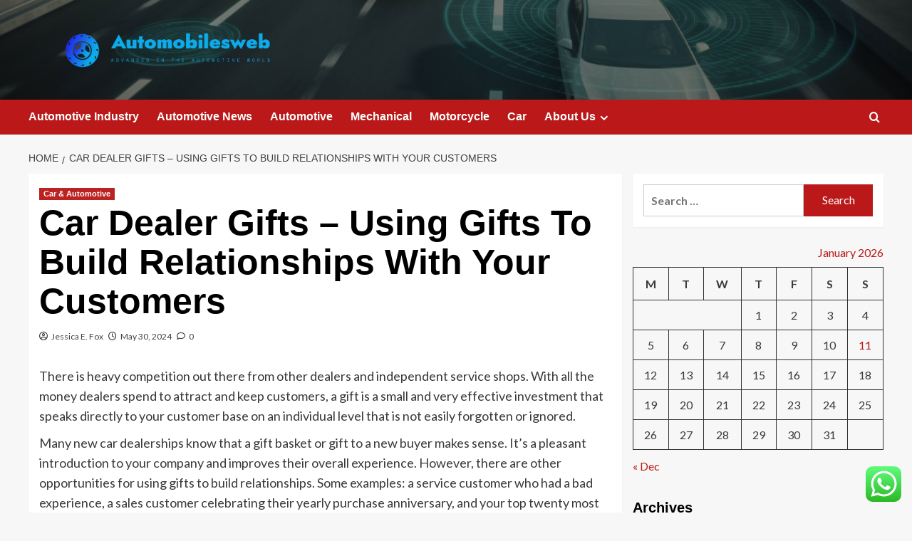

--- FILE ---
content_type: text/html; charset=UTF-8
request_url: https://automobilesweb.com/car-dealer-gifts-using-gifts-to-build-relationships-with-your-customers.html
body_size: 19353
content:
<!doctype html>
<html lang="en-US">

<head>
  <meta charset="UTF-8">
  <meta name="viewport" content="width=device-width, initial-scale=1">
  <link rel="profile" href="https://gmpg.org/xfn/11">
  <title>Car Dealer Gifts &#8211; Using Gifts To Build Relationships With Your Customers &#8211; Automobilesweb</title>
<meta name='robots' content='max-image-preview:large' />
<link rel='preload' href='https://fonts.googleapis.com/css?family=Source%2BSans%2BPro%3A400%2C700%7CLato%3A400%2C700&#038;subset=latin&#038;display=swap' as='style' onload="this.onload=null;this.rel='stylesheet'" type='text/css' media='all' crossorigin='anonymous'>
<link rel='preconnect' href='https://fonts.googleapis.com' crossorigin='anonymous'>
<link rel='preconnect' href='https://fonts.gstatic.com' crossorigin='anonymous'>
<link rel='dns-prefetch' href='//fonts.googleapis.com' />
<link rel='preconnect' href='https://fonts.googleapis.com' />
<link rel='preconnect' href='https://fonts.gstatic.com' />
<link rel="alternate" type="application/rss+xml" title="Automobilesweb &raquo; Feed" href="https://automobilesweb.com/feed" />
<link rel="alternate" type="application/rss+xml" title="Automobilesweb &raquo; Comments Feed" href="https://automobilesweb.com/comments/feed" />
<link rel="alternate" type="application/rss+xml" title="Automobilesweb &raquo; Car Dealer Gifts &#8211; Using Gifts To Build Relationships With Your Customers Comments Feed" href="https://automobilesweb.com/car-dealer-gifts-using-gifts-to-build-relationships-with-your-customers.html/feed" />
<link rel="alternate" title="oEmbed (JSON)" type="application/json+oembed" href="https://automobilesweb.com/wp-json/oembed/1.0/embed?url=https%3A%2F%2Fautomobilesweb.com%2Fcar-dealer-gifts-using-gifts-to-build-relationships-with-your-customers.html" />
<link rel="alternate" title="oEmbed (XML)" type="text/xml+oembed" href="https://automobilesweb.com/wp-json/oembed/1.0/embed?url=https%3A%2F%2Fautomobilesweb.com%2Fcar-dealer-gifts-using-gifts-to-build-relationships-with-your-customers.html&#038;format=xml" />
<style id='wp-img-auto-sizes-contain-inline-css' type='text/css'>
img:is([sizes=auto i],[sizes^="auto," i]){contain-intrinsic-size:3000px 1500px}
/*# sourceURL=wp-img-auto-sizes-contain-inline-css */
</style>

<link rel='stylesheet' id='ht_ctc_main_css-css' href='https://automobilesweb.com/wp-content/plugins/click-to-chat-for-whatsapp/new/inc/assets/css/main.css?ver=4.35' type='text/css' media='all' />
<style id='wp-emoji-styles-inline-css' type='text/css'>

	img.wp-smiley, img.emoji {
		display: inline !important;
		border: none !important;
		box-shadow: none !important;
		height: 1em !important;
		width: 1em !important;
		margin: 0 0.07em !important;
		vertical-align: -0.1em !important;
		background: none !important;
		padding: 0 !important;
	}
/*# sourceURL=wp-emoji-styles-inline-css */
</style>
<link rel='stylesheet' id='wp-block-library-css' href='https://automobilesweb.com/wp-includes/css/dist/block-library/style.min.css?ver=6.9' type='text/css' media='all' />
<style id='global-styles-inline-css' type='text/css'>
:root{--wp--preset--aspect-ratio--square: 1;--wp--preset--aspect-ratio--4-3: 4/3;--wp--preset--aspect-ratio--3-4: 3/4;--wp--preset--aspect-ratio--3-2: 3/2;--wp--preset--aspect-ratio--2-3: 2/3;--wp--preset--aspect-ratio--16-9: 16/9;--wp--preset--aspect-ratio--9-16: 9/16;--wp--preset--color--black: #000000;--wp--preset--color--cyan-bluish-gray: #abb8c3;--wp--preset--color--white: #ffffff;--wp--preset--color--pale-pink: #f78da7;--wp--preset--color--vivid-red: #cf2e2e;--wp--preset--color--luminous-vivid-orange: #ff6900;--wp--preset--color--luminous-vivid-amber: #fcb900;--wp--preset--color--light-green-cyan: #7bdcb5;--wp--preset--color--vivid-green-cyan: #00d084;--wp--preset--color--pale-cyan-blue: #8ed1fc;--wp--preset--color--vivid-cyan-blue: #0693e3;--wp--preset--color--vivid-purple: #9b51e0;--wp--preset--gradient--vivid-cyan-blue-to-vivid-purple: linear-gradient(135deg,rgb(6,147,227) 0%,rgb(155,81,224) 100%);--wp--preset--gradient--light-green-cyan-to-vivid-green-cyan: linear-gradient(135deg,rgb(122,220,180) 0%,rgb(0,208,130) 100%);--wp--preset--gradient--luminous-vivid-amber-to-luminous-vivid-orange: linear-gradient(135deg,rgb(252,185,0) 0%,rgb(255,105,0) 100%);--wp--preset--gradient--luminous-vivid-orange-to-vivid-red: linear-gradient(135deg,rgb(255,105,0) 0%,rgb(207,46,46) 100%);--wp--preset--gradient--very-light-gray-to-cyan-bluish-gray: linear-gradient(135deg,rgb(238,238,238) 0%,rgb(169,184,195) 100%);--wp--preset--gradient--cool-to-warm-spectrum: linear-gradient(135deg,rgb(74,234,220) 0%,rgb(151,120,209) 20%,rgb(207,42,186) 40%,rgb(238,44,130) 60%,rgb(251,105,98) 80%,rgb(254,248,76) 100%);--wp--preset--gradient--blush-light-purple: linear-gradient(135deg,rgb(255,206,236) 0%,rgb(152,150,240) 100%);--wp--preset--gradient--blush-bordeaux: linear-gradient(135deg,rgb(254,205,165) 0%,rgb(254,45,45) 50%,rgb(107,0,62) 100%);--wp--preset--gradient--luminous-dusk: linear-gradient(135deg,rgb(255,203,112) 0%,rgb(199,81,192) 50%,rgb(65,88,208) 100%);--wp--preset--gradient--pale-ocean: linear-gradient(135deg,rgb(255,245,203) 0%,rgb(182,227,212) 50%,rgb(51,167,181) 100%);--wp--preset--gradient--electric-grass: linear-gradient(135deg,rgb(202,248,128) 0%,rgb(113,206,126) 100%);--wp--preset--gradient--midnight: linear-gradient(135deg,rgb(2,3,129) 0%,rgb(40,116,252) 100%);--wp--preset--font-size--small: 13px;--wp--preset--font-size--medium: 20px;--wp--preset--font-size--large: 36px;--wp--preset--font-size--x-large: 42px;--wp--preset--spacing--20: 0.44rem;--wp--preset--spacing--30: 0.67rem;--wp--preset--spacing--40: 1rem;--wp--preset--spacing--50: 1.5rem;--wp--preset--spacing--60: 2.25rem;--wp--preset--spacing--70: 3.38rem;--wp--preset--spacing--80: 5.06rem;--wp--preset--shadow--natural: 6px 6px 9px rgba(0, 0, 0, 0.2);--wp--preset--shadow--deep: 12px 12px 50px rgba(0, 0, 0, 0.4);--wp--preset--shadow--sharp: 6px 6px 0px rgba(0, 0, 0, 0.2);--wp--preset--shadow--outlined: 6px 6px 0px -3px rgb(255, 255, 255), 6px 6px rgb(0, 0, 0);--wp--preset--shadow--crisp: 6px 6px 0px rgb(0, 0, 0);}:root { --wp--style--global--content-size: 800px;--wp--style--global--wide-size: 1200px; }:where(body) { margin: 0; }.wp-site-blocks > .alignleft { float: left; margin-right: 2em; }.wp-site-blocks > .alignright { float: right; margin-left: 2em; }.wp-site-blocks > .aligncenter { justify-content: center; margin-left: auto; margin-right: auto; }:where(.wp-site-blocks) > * { margin-block-start: 24px; margin-block-end: 0; }:where(.wp-site-blocks) > :first-child { margin-block-start: 0; }:where(.wp-site-blocks) > :last-child { margin-block-end: 0; }:root { --wp--style--block-gap: 24px; }:root :where(.is-layout-flow) > :first-child{margin-block-start: 0;}:root :where(.is-layout-flow) > :last-child{margin-block-end: 0;}:root :where(.is-layout-flow) > *{margin-block-start: 24px;margin-block-end: 0;}:root :where(.is-layout-constrained) > :first-child{margin-block-start: 0;}:root :where(.is-layout-constrained) > :last-child{margin-block-end: 0;}:root :where(.is-layout-constrained) > *{margin-block-start: 24px;margin-block-end: 0;}:root :where(.is-layout-flex){gap: 24px;}:root :where(.is-layout-grid){gap: 24px;}.is-layout-flow > .alignleft{float: left;margin-inline-start: 0;margin-inline-end: 2em;}.is-layout-flow > .alignright{float: right;margin-inline-start: 2em;margin-inline-end: 0;}.is-layout-flow > .aligncenter{margin-left: auto !important;margin-right: auto !important;}.is-layout-constrained > .alignleft{float: left;margin-inline-start: 0;margin-inline-end: 2em;}.is-layout-constrained > .alignright{float: right;margin-inline-start: 2em;margin-inline-end: 0;}.is-layout-constrained > .aligncenter{margin-left: auto !important;margin-right: auto !important;}.is-layout-constrained > :where(:not(.alignleft):not(.alignright):not(.alignfull)){max-width: var(--wp--style--global--content-size);margin-left: auto !important;margin-right: auto !important;}.is-layout-constrained > .alignwide{max-width: var(--wp--style--global--wide-size);}body .is-layout-flex{display: flex;}.is-layout-flex{flex-wrap: wrap;align-items: center;}.is-layout-flex > :is(*, div){margin: 0;}body .is-layout-grid{display: grid;}.is-layout-grid > :is(*, div){margin: 0;}body{padding-top: 0px;padding-right: 0px;padding-bottom: 0px;padding-left: 0px;}a:where(:not(.wp-element-button)){text-decoration: none;}:root :where(.wp-element-button, .wp-block-button__link){background-color: #32373c;border-radius: 0;border-width: 0;color: #fff;font-family: inherit;font-size: inherit;font-style: inherit;font-weight: inherit;letter-spacing: inherit;line-height: inherit;padding-top: calc(0.667em + 2px);padding-right: calc(1.333em + 2px);padding-bottom: calc(0.667em + 2px);padding-left: calc(1.333em + 2px);text-decoration: none;text-transform: inherit;}.has-black-color{color: var(--wp--preset--color--black) !important;}.has-cyan-bluish-gray-color{color: var(--wp--preset--color--cyan-bluish-gray) !important;}.has-white-color{color: var(--wp--preset--color--white) !important;}.has-pale-pink-color{color: var(--wp--preset--color--pale-pink) !important;}.has-vivid-red-color{color: var(--wp--preset--color--vivid-red) !important;}.has-luminous-vivid-orange-color{color: var(--wp--preset--color--luminous-vivid-orange) !important;}.has-luminous-vivid-amber-color{color: var(--wp--preset--color--luminous-vivid-amber) !important;}.has-light-green-cyan-color{color: var(--wp--preset--color--light-green-cyan) !important;}.has-vivid-green-cyan-color{color: var(--wp--preset--color--vivid-green-cyan) !important;}.has-pale-cyan-blue-color{color: var(--wp--preset--color--pale-cyan-blue) !important;}.has-vivid-cyan-blue-color{color: var(--wp--preset--color--vivid-cyan-blue) !important;}.has-vivid-purple-color{color: var(--wp--preset--color--vivid-purple) !important;}.has-black-background-color{background-color: var(--wp--preset--color--black) !important;}.has-cyan-bluish-gray-background-color{background-color: var(--wp--preset--color--cyan-bluish-gray) !important;}.has-white-background-color{background-color: var(--wp--preset--color--white) !important;}.has-pale-pink-background-color{background-color: var(--wp--preset--color--pale-pink) !important;}.has-vivid-red-background-color{background-color: var(--wp--preset--color--vivid-red) !important;}.has-luminous-vivid-orange-background-color{background-color: var(--wp--preset--color--luminous-vivid-orange) !important;}.has-luminous-vivid-amber-background-color{background-color: var(--wp--preset--color--luminous-vivid-amber) !important;}.has-light-green-cyan-background-color{background-color: var(--wp--preset--color--light-green-cyan) !important;}.has-vivid-green-cyan-background-color{background-color: var(--wp--preset--color--vivid-green-cyan) !important;}.has-pale-cyan-blue-background-color{background-color: var(--wp--preset--color--pale-cyan-blue) !important;}.has-vivid-cyan-blue-background-color{background-color: var(--wp--preset--color--vivid-cyan-blue) !important;}.has-vivid-purple-background-color{background-color: var(--wp--preset--color--vivid-purple) !important;}.has-black-border-color{border-color: var(--wp--preset--color--black) !important;}.has-cyan-bluish-gray-border-color{border-color: var(--wp--preset--color--cyan-bluish-gray) !important;}.has-white-border-color{border-color: var(--wp--preset--color--white) !important;}.has-pale-pink-border-color{border-color: var(--wp--preset--color--pale-pink) !important;}.has-vivid-red-border-color{border-color: var(--wp--preset--color--vivid-red) !important;}.has-luminous-vivid-orange-border-color{border-color: var(--wp--preset--color--luminous-vivid-orange) !important;}.has-luminous-vivid-amber-border-color{border-color: var(--wp--preset--color--luminous-vivid-amber) !important;}.has-light-green-cyan-border-color{border-color: var(--wp--preset--color--light-green-cyan) !important;}.has-vivid-green-cyan-border-color{border-color: var(--wp--preset--color--vivid-green-cyan) !important;}.has-pale-cyan-blue-border-color{border-color: var(--wp--preset--color--pale-cyan-blue) !important;}.has-vivid-cyan-blue-border-color{border-color: var(--wp--preset--color--vivid-cyan-blue) !important;}.has-vivid-purple-border-color{border-color: var(--wp--preset--color--vivid-purple) !important;}.has-vivid-cyan-blue-to-vivid-purple-gradient-background{background: var(--wp--preset--gradient--vivid-cyan-blue-to-vivid-purple) !important;}.has-light-green-cyan-to-vivid-green-cyan-gradient-background{background: var(--wp--preset--gradient--light-green-cyan-to-vivid-green-cyan) !important;}.has-luminous-vivid-amber-to-luminous-vivid-orange-gradient-background{background: var(--wp--preset--gradient--luminous-vivid-amber-to-luminous-vivid-orange) !important;}.has-luminous-vivid-orange-to-vivid-red-gradient-background{background: var(--wp--preset--gradient--luminous-vivid-orange-to-vivid-red) !important;}.has-very-light-gray-to-cyan-bluish-gray-gradient-background{background: var(--wp--preset--gradient--very-light-gray-to-cyan-bluish-gray) !important;}.has-cool-to-warm-spectrum-gradient-background{background: var(--wp--preset--gradient--cool-to-warm-spectrum) !important;}.has-blush-light-purple-gradient-background{background: var(--wp--preset--gradient--blush-light-purple) !important;}.has-blush-bordeaux-gradient-background{background: var(--wp--preset--gradient--blush-bordeaux) !important;}.has-luminous-dusk-gradient-background{background: var(--wp--preset--gradient--luminous-dusk) !important;}.has-pale-ocean-gradient-background{background: var(--wp--preset--gradient--pale-ocean) !important;}.has-electric-grass-gradient-background{background: var(--wp--preset--gradient--electric-grass) !important;}.has-midnight-gradient-background{background: var(--wp--preset--gradient--midnight) !important;}.has-small-font-size{font-size: var(--wp--preset--font-size--small) !important;}.has-medium-font-size{font-size: var(--wp--preset--font-size--medium) !important;}.has-large-font-size{font-size: var(--wp--preset--font-size--large) !important;}.has-x-large-font-size{font-size: var(--wp--preset--font-size--x-large) !important;}
/*# sourceURL=global-styles-inline-css */
</style>

<link rel='stylesheet' id='contact-form-7-css' href='https://automobilesweb.com/wp-content/plugins/contact-form-7/includes/css/styles.css?ver=6.1.4' type='text/css' media='all' />
<style id='contact-form-7-inline-css' type='text/css'>
.wpcf7 .wpcf7-recaptcha iframe {margin-bottom: 0;}.wpcf7 .wpcf7-recaptcha[data-align="center"] > div {margin: 0 auto;}.wpcf7 .wpcf7-recaptcha[data-align="right"] > div {margin: 0 0 0 auto;}
/*# sourceURL=contact-form-7-inline-css */
</style>
<link rel='stylesheet' id='ez-toc-css' href='https://automobilesweb.com/wp-content/plugins/easy-table-of-contents/assets/css/screen.min.css?ver=2.0.80' type='text/css' media='all' />
<style id='ez-toc-inline-css' type='text/css'>
div#ez-toc-container .ez-toc-title {font-size: 120%;}div#ez-toc-container .ez-toc-title {font-weight: 500;}div#ez-toc-container ul li , div#ez-toc-container ul li a {font-size: 95%;}div#ez-toc-container ul li , div#ez-toc-container ul li a {font-weight: 500;}div#ez-toc-container nav ul ul li {font-size: 90%;}.ez-toc-box-title {font-weight: bold; margin-bottom: 10px; text-align: center; text-transform: uppercase; letter-spacing: 1px; color: #666; padding-bottom: 5px;position:absolute;top:-4%;left:5%;background-color: inherit;transition: top 0.3s ease;}.ez-toc-box-title.toc-closed {top:-25%;}
.ez-toc-container-direction {direction: ltr;}.ez-toc-counter ul{counter-reset: item ;}.ez-toc-counter nav ul li a::before {content: counters(item, '.', decimal) '. ';display: inline-block;counter-increment: item;flex-grow: 0;flex-shrink: 0;margin-right: .2em; float: left; }.ez-toc-widget-direction {direction: ltr;}.ez-toc-widget-container ul{counter-reset: item ;}.ez-toc-widget-container nav ul li a::before {content: counters(item, '.', decimal) '. ';display: inline-block;counter-increment: item;flex-grow: 0;flex-shrink: 0;margin-right: .2em; float: left; }
/*# sourceURL=ez-toc-inline-css */
</style>
<link rel='stylesheet' id='bootstrap-css' href='https://automobilesweb.com/wp-content/themes/covernews/assets/bootstrap/css/bootstrap.min.css?ver=6.9' type='text/css' media='all' />
<link rel='stylesheet' id='covernews-style-css' href='https://automobilesweb.com/wp-content/themes/covernews/style.css?ver=6.9' type='text/css' media='all' />
<link rel='stylesheet' id='elenews-css' href='https://automobilesweb.com/wp-content/themes/elenews/style.css?ver=2.1.0' type='text/css' media='all' />
<link rel='stylesheet' id='covernews-google-fonts-css' href='https://fonts.googleapis.com/css?family=Source%2BSans%2BPro%3A400%2C700%7CLato%3A400%2C700&#038;subset=latin&#038;display=swap' type='text/css' media='all' />
<link rel='stylesheet' id='covernews-icons-css' href='https://automobilesweb.com/wp-content/themes/covernews/assets/icons/style.css?ver=6.9' type='text/css' media='all' />
<script type="text/javascript" src="https://automobilesweb.com/wp-includes/js/jquery/jquery.min.js?ver=3.7.1" id="jquery-core-js"></script>
<script type="text/javascript" src="https://automobilesweb.com/wp-includes/js/jquery/jquery-migrate.min.js?ver=3.4.1" id="jquery-migrate-js"></script>
<link rel="https://api.w.org/" href="https://automobilesweb.com/wp-json/" /><link rel="alternate" title="JSON" type="application/json" href="https://automobilesweb.com/wp-json/wp/v2/posts/4635" /><link rel="EditURI" type="application/rsd+xml" title="RSD" href="https://automobilesweb.com/xmlrpc.php?rsd" />
<meta name="generator" content="WordPress 6.9" />
<link rel="canonical" href="https://automobilesweb.com/car-dealer-gifts-using-gifts-to-build-relationships-with-your-customers.html" />
<link rel='shortlink' href='https://automobilesweb.com/?p=4635' />
<!-- FIFU:meta:begin:image -->
<meta property="og:image" content="https://i.ibb.co/tQTwJ0L/Automotive-93.jpg" />
<!-- FIFU:meta:end:image --><!-- FIFU:meta:begin:twitter -->
<meta name="twitter:card" content="summary_large_image" />
<meta name="twitter:title" content="Car Dealer Gifts &#8211; Using Gifts To Build Relationships With Your Customers" />
<meta name="twitter:description" content="" />
<meta name="twitter:image" content="https://i.ibb.co/tQTwJ0L/Automotive-93.jpg" />
<!-- FIFU:meta:end:twitter --><!-- HFCM by 99 Robots - Snippet # 1: g.c -->
<meta name="google-site-verification" content="d34pjkTTXxHmlIoe9jDihonieS8QOrLTaeATwXQMcDM" />
<!-- /end HFCM by 99 Robots -->
<!-- HFCM by 99 Robots - Snippet # 2: conconcord -->
<meta name="contconcord"  content="FObNa3jjHHSrdArMmpsCSbRtZegx0pKS" >
<!-- /end HFCM by 99 Robots -->
<!-- HFCM by 99 Robots - Snippet # 3: google search console -->
<meta name="google-site-verification" content="M4p19daIC2HjjNh06h5wQ1aGCuqjbr1n1GYnGbd0_48" />
<!-- /end HFCM by 99 Robots -->
<!-- HFCM by 99 Robots - Snippet # 4: console -->
<meta name="google-site-verification" content="0pkIg8AYnOWLYhgOlryIs_YMG4SUorMRtlHUt9G90bk" />
<!-- /end HFCM by 99 Robots -->
<link rel="preload" href="https://automobilesweb.com/wp-content/uploads/2025/06/cropped-13501.jpg" as="image"><link rel="pingback" href="https://automobilesweb.com/xmlrpc.php">        <style type="text/css">
                        .site-title,
            .site-description {
                position: absolute;
                clip: rect(1px, 1px, 1px, 1px);
                display: none;
            }

                    .elementor-template-full-width .elementor-section.elementor-section-full_width > .elementor-container,
        .elementor-template-full-width .elementor-section.elementor-section-boxed > .elementor-container{
            max-width: 1200px;
        }
        @media (min-width: 1600px){
            .elementor-template-full-width .elementor-section.elementor-section-full_width > .elementor-container,
            .elementor-template-full-width .elementor-section.elementor-section-boxed > .elementor-container{
                max-width: 1600px;
            }
        }
        
        .align-content-left .elementor-section-stretched,
        .align-content-right .elementor-section-stretched {
            max-width: 100%;
            left: 0 !important;
        }


        </style>
        <link rel="icon" href="https://automobilesweb.com/wp-content/uploads/2025/06/cropped-cropped-default-1-32x32.png" sizes="32x32" />
<link rel="icon" href="https://automobilesweb.com/wp-content/uploads/2025/06/cropped-cropped-default-1-192x192.png" sizes="192x192" />
<link rel="apple-touch-icon" href="https://automobilesweb.com/wp-content/uploads/2025/06/cropped-cropped-default-1-180x180.png" />
<meta name="msapplication-TileImage" content="https://automobilesweb.com/wp-content/uploads/2025/06/cropped-cropped-default-1-270x270.png" />

<!-- FIFU:jsonld:begin -->
<script type="application/ld+json">{"@context":"https://schema.org","@type":"BlogPosting","headline":"Car Dealer Gifts &#8211; Using Gifts To Build Relationships With Your Customers","url":"https://automobilesweb.com/car-dealer-gifts-using-gifts-to-build-relationships-with-your-customers.html","mainEntityOfPage":"https://automobilesweb.com/car-dealer-gifts-using-gifts-to-build-relationships-with-your-customers.html","image":[{"@type":"ImageObject","url":"https://i.ibb.co/tQTwJ0L/Automotive-93.jpg"}],"datePublished":"2024-05-30T06:07:08+00:00","dateModified":"2022-12-07T01:31:24+00:00","author":{"@type":"Person","name":"Jessica E. Fox","url":"https://automobilesweb.com/author/jessica-e-fox"}}</script>
<!-- FIFU:jsonld:end -->
<link rel="preload" as="image" href="https://berkeleystandard.com/wp-content/uploads/2017/04/RE0F10D-CVT.png"><link rel="preload" as="image" href="https://hips.hearstapps.com/hmg-prod/amv-prod-cad-assets/images/13q4/543509/how-cvt-transmissions-are-getting-their-groove-back-feature-car-and-driver-photo-548972-s-original.jpg?fill=1:1&#038;resize=1200:*"><link rel="preload" as="image" href="https://images.pexels.com/photos/14660957/pexels-photo-14660957.jpeg?auto=compress&#038;cs=tinysrgb&#038;w=1260&#038;h=750&#038;dpr=2"><link rel="preload" as="image" href="https://arbrockingham.com.au/wp-content/uploads/2023/07/suspension-1.jpg"><link rel="preload" as="image" href="https://automobilesweb.com/wp-content/uploads/2025/10/image.png"><link rel="preload" as="image" href="https://images.squarespace-cdn.com/content/v1/6144f081aeefc161f9895180/1722080896524-49M435GF5ZJDUNFN9ZBA/hair_wig_styling_products_for_sensitive_skin_.JPG?format=1500w"><link rel="preload" as="image" href="https://static0.carbuzzimages.com/wordpress/wp-content/uploads/2025/06/cropped-2025-brightdrop-masthead-v3.jpg"><link rel="preload" as="image" href="https://newtrackindia.com/wp-content/uploads/2025/05/monthly-car-rental.jpg"></head>









<body class="wp-singular post-template-default single single-post postid-4635 single-format-standard wp-custom-logo wp-embed-responsive wp-theme-covernews wp-child-theme-elenews default-content-layout archive-layout-grid scrollup-sticky-header aft-sticky-header aft-sticky-sidebar default aft-container-default aft-main-banner-slider-editors-picks-trending single-content-mode-default header-image-default align-content-left aft-and">
  
  
  <div id="page" class="site">
    <a class="skip-link screen-reader-text" href="#content">Skip to content</a>

        <div class="header-layout-1">
                <header id="masthead" class="site-header">
                        <div class="masthead-banner data-bg"
                 data-background="https://automobilesweb.com/wp-content/uploads/2025/06/cropped-13501.jpg">
                <div class="container">
                    <div class="row">
                        <div class="col-md-4">
                            <div class="site-branding">
                                <a href="https://automobilesweb.com/" class="custom-logo-link" rel="home"><img width="998" height="129" src="https://automobilesweb.com/wp-content/uploads/2025/06/cropped-default-1.png" class="custom-logo" alt="Automobilesweb" decoding="async" fetchpriority="high" srcset="https://automobilesweb.com/wp-content/uploads/2025/06/cropped-default-1.png 998w, https://automobilesweb.com/wp-content/uploads/2025/06/cropped-default-1-300x39.png 300w, https://automobilesweb.com/wp-content/uploads/2025/06/cropped-default-1-768x99.png 768w" sizes="(max-width: 998px) 100vw, 998px" loading="lazy" /></a>                                    <p class="site-title font-family-1">
                                        <a href="https://automobilesweb.com/"
                                           rel="home">Automobilesweb</a>
                                    </p>
                                
                                                                    <p class="site-description">Advances in the automotive world</p>
                                                            </div>
                        </div>
                        <div class="col-md-8">
                                                    </div>
                    </div>
                </div>
            </div>
            <nav id="site-navigation" class="main-navigation">
                <div class="container">
                    <div class="row">
                        <div class="kol-12">
                            <div class="navigation-container">



                                <span class="toggle-menu" aria-controls="primary-menu" aria-expanded="false">
                                <span class="screen-reader-text">Primary Menu</span>
                                 <i class="ham"></i>
                        </span>
                                <span class="af-mobile-site-title-wrap">
                            <a href="https://automobilesweb.com/" class="custom-logo-link" rel="home"><img width="998" height="129" src="https://automobilesweb.com/wp-content/uploads/2025/06/cropped-default-1.png" class="custom-logo" alt="Automobilesweb" decoding="async" srcset="https://automobilesweb.com/wp-content/uploads/2025/06/cropped-default-1.png 998w, https://automobilesweb.com/wp-content/uploads/2025/06/cropped-default-1-300x39.png 300w, https://automobilesweb.com/wp-content/uploads/2025/06/cropped-default-1-768x99.png 768w" sizes="(max-width: 998px) 100vw, 998px" loading="lazy" /></a>                                    <p class="site-title font-family-1">
                                <a href="https://automobilesweb.com/"
                                   rel="home">Automobilesweb</a>
                            </p>
                        </span>
                                <div class="menu main-menu"><ul id="primary-menu" class="menu"><li id="menu-item-3873" class="menu-item menu-item-type-taxonomy menu-item-object-category menu-item-3873"><a href="https://automobilesweb.com/category/automotive-industry">Automotive Industry</a></li>
<li id="menu-item-3874" class="menu-item menu-item-type-taxonomy menu-item-object-category menu-item-3874"><a href="https://automobilesweb.com/category/news">Automotive News</a></li>
<li id="menu-item-3872" class="menu-item menu-item-type-taxonomy menu-item-object-category menu-item-3872"><a href="https://automobilesweb.com/category/automotive">Automotive</a></li>
<li id="menu-item-3876" class="menu-item menu-item-type-taxonomy menu-item-object-category menu-item-3876"><a href="https://automobilesweb.com/category/car-mechanical">Mechanical</a></li>
<li id="menu-item-3877" class="menu-item menu-item-type-taxonomy menu-item-object-category menu-item-3877"><a href="https://automobilesweb.com/category/motorcycle">Motorcycle</a></li>
<li id="menu-item-3875" class="menu-item menu-item-type-taxonomy menu-item-object-category current-post-ancestor current-menu-parent current-post-parent menu-item-3875"><a href="https://automobilesweb.com/category/car-automotive">Car</a></li>
<li id="menu-item-3878" class="menu-item menu-item-type-post_type menu-item-object-page menu-item-has-children menu-item-3878"><a href="https://automobilesweb.com/about-us">About Us</a>
<ul class="sub-menu">
	<li id="menu-item-3879" class="menu-item menu-item-type-post_type menu-item-object-page menu-item-3879"><a href="https://automobilesweb.com/advertise-here">Advertise Here</a></li>
	<li id="menu-item-3880" class="menu-item menu-item-type-post_type menu-item-object-page menu-item-3880"><a href="https://automobilesweb.com/contact-us">Contact Us</a></li>
	<li id="menu-item-3881" class="menu-item menu-item-type-post_type menu-item-object-page menu-item-3881"><a href="https://automobilesweb.com/privacy-policy">Privacy Policy</a></li>
	<li id="menu-item-3882" class="menu-item menu-item-type-post_type menu-item-object-page menu-item-3882"><a href="https://automobilesweb.com/sitemap">Sitemap</a></li>
</ul>
</li>
</ul></div>
                                <div class="cart-search">

                                    <div class="af-search-wrap">
                                        <div class="search-overlay">
                                            <a href="#" title="Search" class="search-icon">
                                                <i class="fa fa-search"></i>
                                            </a>
                                            <div class="af-search-form">
                                                <form role="search" method="get" class="search-form" action="https://automobilesweb.com/">
				<label>
					<span class="screen-reader-text">Search for:</span>
					<input type="search" class="search-field" placeholder="Search &hellip;" value="" name="s" />
				</label>
				<input type="submit" class="search-submit" value="Search" />
			</form>                                            </div>
                                        </div>
                                    </div>
                                </div>


                            </div>
                        </div>
                    </div>
                </div>
            </nav>
        </header>
    </div>

    
    <div id="content" class="container">
                <div class="em-breadcrumbs font-family-1 covernews-breadcrumbs">
      <div class="row">
        <div role="navigation" aria-label="Breadcrumbs" class="breadcrumb-trail breadcrumbs" itemprop="breadcrumb"><ul class="trail-items" itemscope itemtype="http://schema.org/BreadcrumbList"><meta name="numberOfItems" content="2" /><meta name="itemListOrder" content="Ascending" /><li itemprop="itemListElement" itemscope itemtype="http://schema.org/ListItem" class="trail-item trail-begin"><a href="https://automobilesweb.com" rel="home" itemprop="item"><span itemprop="name">Home</span></a><meta itemprop="position" content="1" /></li><li itemprop="itemListElement" itemscope itemtype="http://schema.org/ListItem" class="trail-item trail-end"><a href="https://automobilesweb.com/car-dealer-gifts-using-gifts-to-build-relationships-with-your-customers.html" itemprop="item"><span itemprop="name">Car Dealer Gifts &#8211; Using Gifts To Build Relationships With Your Customers</span></a><meta itemprop="position" content="2" /></li></ul></div>      </div>
    </div>
        <div class="section-block-upper row">
                <div id="primary" class="content-area">
                    <main id="main" class="site-main">

                                                    <article id="post-4635" class="af-single-article post-4635 post type-post status-publish format-standard has-post-thumbnail hentry category-car-automotive">
                                <div class="entry-content-wrap">
                                    <header class="entry-header">

    <div class="header-details-wrapper">
        <div class="entry-header-details">
                            <div class="figure-categories figure-categories-bg">
                                        <ul class="cat-links"><li class="meta-category">
                             <a class="covernews-categories category-color-1"
                            href="https://automobilesweb.com/category/car-automotive" 
                            aria-label="View all posts in Car &amp; Automotive"> 
                                 Car &amp; Automotive
                             </a>
                        </li></ul>                </div>
                        <h1 class="entry-title">Car Dealer Gifts &#8211; Using Gifts To Build Relationships With Your Customers</h1>
            
                
    <span class="author-links">

      
        <span class="item-metadata posts-author">
          <i class="far fa-user-circle"></i>
                          <a href="https://automobilesweb.com/author/jessica-e-fox">
                    Jessica E. Fox                </a>
               </span>
                    <span class="item-metadata posts-date">
          <i class="far fa-clock"></i>
          <a href="https://automobilesweb.com/2024/05">
            May 30, 2024          </a>
        </span>
                      <span class="aft-comment-count">
            <a href="https://automobilesweb.com/car-dealer-gifts-using-gifts-to-build-relationships-with-your-customers.html">
              <i class="far fa-comment"></i>
              <span class="aft-show-hover">
                0              </span>
            </a>
          </span>
          </span>
                

                    </div>
    </div>

        <div class="aft-post-thumbnail-wrapper">    
                    <div class="post-thumbnail full-width-image">
                                    </div>
            
                </div>
    </header><!-- .entry-header -->                                    

    <div class="entry-content">
        <p>There is heavy competition out there from other dealers and independent service shops. With all the money dealers spend to attract and keep customers, a gift is a small and very effective investment that speaks directly to your customer base on an individual level that is not easily forgotten or ignored.</p>
<p>Many new car dealerships know that a gift basket or gift to a new buyer makes sense. It&#8217;s a pleasant introduction to your company and improves their overall experience. However, there are other opportunities for using gifts to build relationships. Some examples: a service customer who had a bad experience, a sales customer celebrating their yearly purchase anniversary, and your top twenty most loyal owners who spend a lot over a long period of time. The latter are a group that are already spending money at your store. They do not need deep discounts to keep coming back, but they would appreciate and respond well to a small token of your appreciation. The disgruntled service customer is likely to fill out a customer satisfaction survey. Why not surprise and delight with an unexpected gesture of goodwill once their problem is solved? Product problems or mishaps may be beyond your control, but you can fix the relationship. As for the sales customer who already owns the car, keeping that relationship going will increase the likelihood of that customer buying his or her next vehicle from your store. Even a good wholesale parts buyer could be rewarded for coming to the dealership instead of ordering parts online or from the independent down the road.</p>
<p>The gifts you choose don&#8217;t have to break the bank to be effective. For a new buyer, an elegantly decorated congratulations gift basket or champagne bucket with champagne glasses and a bottle of sparkling cider, cheese and crackers, and some mouthwatering truffles can be found for between $50-$75 . You could include any promotional items or even a &#8220;gift certificate&#8221; saying their first oil change is complementary. Here is an opportunity to ensure your client comes back to you for service. Your gift provider can make recommendations to fit both the occasion and your budget. Ribbons can be imprinted with your company name and logo to keep your name in front of the client. Some lower end items might include: chocolate molded to say &#8220;thank you from ABC Dealer&#8221; or a gourmet cookie or cake tin with your company name and logo on the cover.</p>
<p>A small, local gift company, rather than a large chain or discount store, can serve you better for several reasons:</p>
</p>
<ul>
<li>Giving a stale or poorly presented gift will have the opposite effect</li>
<li>Better service and face to face meetings as needed</li>
<li>Custom gifts and fresh ideas</li>
<li>These are creative people who use gifts to market their own business &#8211; pick their brains for ideas on how to use themes, tag lines, tie into your advertising, give-aways for local marketing events, or how to use unusual holidays such as Valentine&#8217;s Day to say &#8220;We love our customers&#8221;</li>
<li>Unique products created just for you</li>
<li>All the extras that make a gift special &#8211; hand-tied bows, personalization, beautiful wrapping</li>
<li>You&#8217;ll save on shipping and delivery costs </li>
</ul>
<p>If you have questions on this subject, please feel free to <a rel="nofollow noopener" target="_blank" href="/cdn-cgi/l/email-protection#eb889e989f84868e99988e999d82888eab898a98808e9f989f8a99c5888486d4b493b49f99b49887d68a99cd8a869bd0b493b49f99b49f87d68e85cd8a869bd0b493b49f99b48387d68e85">Email Me</a>.</p>
                    <div class="post-item-metadata entry-meta">
                            </div>
               
        
	<nav class="navigation post-navigation" aria-label="Post navigation">
		<h2 class="screen-reader-text">Post navigation</h2>
		<div class="nav-links"><div class="nav-previous"><a href="https://automobilesweb.com/dangers-of-driving-with-earphones.html" rel="prev">Previous: <span class="em-post-navigation nav-title">Dangers of Driving With Earphones</span></a></div><div class="nav-next"><a href="https://automobilesweb.com/new-technology-for-hybrid-vehicles.html" rel="next">Next: <span class="em-post-navigation nav-title">New Technology for Hybrid Vehicles</span></a></div></div>
	</nav>            </div><!-- .entry-content -->


                                </div>
                                
<div class="promotionspace enable-promotionspace">
  <div class="em-reated-posts  col-ten">
    <div class="row">
                <h3 class="related-title">
            More Stories          </h3>
                <div class="row">
                      <div class="col-sm-4 latest-posts-grid" data-mh="latest-posts-grid">
              <div class="spotlight-post">
                <figure class="categorised-article inside-img">
                  <div class="categorised-article-wrapper">
                    <div class="data-bg-hover data-bg-categorised read-bg-img">
                      <a href="https://automobilesweb.com/nissan-cvt-transmission-recall-what-you-need-to-know.html"
                        aria-label="Nissan CVT Transmission Recall: What You Need to Know">
                        <img post-id="6450" fifu-featured="1" width="300" height="300" src="https://berkeleystandard.com/wp-content/uploads/2017/04/RE0F10D-CVT.png" class="attachment-medium size-medium wp-post-image" alt="Nissan CVT Transmission Recall: What You Need to Know" title="Nissan CVT Transmission Recall: What You Need to Know" title="Nissan CVT Transmission Recall: What You Need to Know" decoding="async" loading="lazy" />                      </a>
                    </div>
                  </div>
                                    <div class="figure-categories figure-categories-bg">

                    <ul class="cat-links"><li class="meta-category">
                             <a class="covernews-categories category-color-1"
                            href="https://automobilesweb.com/category/car-automotive" 
                            aria-label="View all posts in Car &amp; Automotive"> 
                                 Car &amp; Automotive
                             </a>
                        </li></ul>                  </div>
                </figure>

                <figcaption>

                  <h3 class="article-title article-title-1">
                    <a href="https://automobilesweb.com/nissan-cvt-transmission-recall-what-you-need-to-know.html">
                      Nissan CVT Transmission Recall: What You Need to Know                    </a>
                  </h3>
                  <div class="grid-item-metadata">
                    
    <span class="author-links">

      
        <span class="item-metadata posts-author">
          <i class="far fa-user-circle"></i>
                          <a href="https://automobilesweb.com/author/jessica-e-fox">
                    Jessica E. Fox                </a>
               </span>
                    <span class="item-metadata posts-date">
          <i class="far fa-clock"></i>
          <a href="https://automobilesweb.com/2025/05">
            May 23, 2025          </a>
        </span>
                </span>
                  </div>
                </figcaption>
              </div>
            </div>
                      <div class="col-sm-4 latest-posts-grid" data-mh="latest-posts-grid">
              <div class="spotlight-post">
                <figure class="categorised-article inside-img">
                  <div class="categorised-article-wrapper">
                    <div class="data-bg-hover data-bg-categorised read-bg-img">
                      <a href="https://automobilesweb.com/cvt-vs-automatic-whats-best-for-nissan-drivers.html"
                        aria-label="CVT vs Automatic: What’s Best for Nissan Drivers?">
                        <img post-id="6445" fifu-featured="1" width="300" height="300" src="https://hips.hearstapps.com/hmg-prod/amv-prod-cad-assets/images/13q4/543509/how-cvt-transmissions-are-getting-their-groove-back-feature-car-and-driver-photo-548972-s-original.jpg?fill=1:1&amp;resize=1200:*" class="attachment-medium size-medium wp-post-image" alt="CVT vs Automatic: What’s Best for Nissan Drivers?" title="CVT vs Automatic: What’s Best for Nissan Drivers?" title="CVT vs Automatic: What’s Best for Nissan Drivers?" decoding="async" loading="lazy" />                      </a>
                    </div>
                  </div>
                                    <div class="figure-categories figure-categories-bg">

                    <ul class="cat-links"><li class="meta-category">
                             <a class="covernews-categories category-color-1"
                            href="https://automobilesweb.com/category/car-automotive" 
                            aria-label="View all posts in Car &amp; Automotive"> 
                                 Car &amp; Automotive
                             </a>
                        </li></ul>                  </div>
                </figure>

                <figcaption>

                  <h3 class="article-title article-title-1">
                    <a href="https://automobilesweb.com/cvt-vs-automatic-whats-best-for-nissan-drivers.html">
                      CVT vs Automatic: What’s Best for Nissan Drivers?                    </a>
                  </h3>
                  <div class="grid-item-metadata">
                    
    <span class="author-links">

      
        <span class="item-metadata posts-author">
          <i class="far fa-user-circle"></i>
                          <a href="https://automobilesweb.com/author/jessica-e-fox">
                    Jessica E. Fox                </a>
               </span>
                    <span class="item-metadata posts-date">
          <i class="far fa-clock"></i>
          <a href="https://automobilesweb.com/2025/05">
            May 16, 2025          </a>
        </span>
                </span>
                  </div>
                </figcaption>
              </div>
            </div>
                      <div class="col-sm-4 latest-posts-grid" data-mh="latest-posts-grid">
              <div class="spotlight-post">
                <figure class="categorised-article inside-img">
                  <div class="categorised-article-wrapper">
                    <div class="data-bg-hover data-bg-categorised read-bg-img">
                      <a href="https://automobilesweb.com/i-love-selling-cars.html"
                        aria-label="I Love Selling Cars">
                        <img post-id="4493" fifu-featured="1" width="169" height="300" src="https://images.pexels.com/photos/14660957/pexels-photo-14660957.jpeg?auto=compress&amp;cs=tinysrgb&amp;w=1260&amp;h=750&amp;dpr=2" class="attachment-medium size-medium wp-post-image" alt="I Love Selling Cars" title="I Love Selling Cars" title="I Love Selling Cars" decoding="async" loading="lazy" />                      </a>
                    </div>
                  </div>
                                    <div class="figure-categories figure-categories-bg">

                    <ul class="cat-links"><li class="meta-category">
                             <a class="covernews-categories category-color-1"
                            href="https://automobilesweb.com/category/car-automotive" 
                            aria-label="View all posts in Car &amp; Automotive"> 
                                 Car &amp; Automotive
                             </a>
                        </li></ul>                  </div>
                </figure>

                <figcaption>

                  <h3 class="article-title article-title-1">
                    <a href="https://automobilesweb.com/i-love-selling-cars.html">
                      I Love Selling Cars                    </a>
                  </h3>
                  <div class="grid-item-metadata">
                    
    <span class="author-links">

      
        <span class="item-metadata posts-author">
          <i class="far fa-user-circle"></i>
                          <a href="https://automobilesweb.com/author/jessica-e-fox">
                    Jessica E. Fox                </a>
               </span>
                    <span class="item-metadata posts-date">
          <i class="far fa-clock"></i>
          <a href="https://automobilesweb.com/2024/07">
            July 29, 2024          </a>
        </span>
                      <span class="aft-comment-count">
            <a href="https://automobilesweb.com/i-love-selling-cars.html">
              <i class="far fa-comment"></i>
              <span class="aft-show-hover">
                0              </span>
            </a>
          </span>
          </span>
                  </div>
                </figcaption>
              </div>
            </div>
                  </div>
      
    </div>
  </div>
</div>
                                
<div id="comments" class="comments-area">

		<div id="respond" class="comment-respond">
		<h3 id="reply-title" class="comment-reply-title">Leave a Reply <small><a rel="nofollow" id="cancel-comment-reply-link" href="/car-dealer-gifts-using-gifts-to-build-relationships-with-your-customers.html#respond" style="display:none;">Cancel reply</a></small></h3><p class="must-log-in">You must be <a href="https://automobilesweb.com/sendiko_dawuh?redirect_to=https%3A%2F%2Fautomobilesweb.com%2Fcar-dealer-gifts-using-gifts-to-build-relationships-with-your-customers.html">logged in</a> to post a comment.</p>	</div><!-- #respond -->
	
</div><!-- #comments -->
                            </article>
                        
                    </main><!-- #main -->
                </div><!-- #primary -->
                                <aside id="secondary" class="widget-area sidebar-sticky-top">
	<div id="search-4" class="widget covernews-widget widget_search"><form role="search" method="get" class="search-form" action="https://automobilesweb.com/">
				<label>
					<span class="screen-reader-text">Search for:</span>
					<input type="search" class="search-field" placeholder="Search &hellip;" value="" name="s" />
				</label>
				<input type="submit" class="search-submit" value="Search" />
			</form></div><div id="calendar-4" class="widget covernews-widget widget_calendar"><div id="calendar_wrap" class="calendar_wrap"><table id="wp-calendar" class="wp-calendar-table">
	<caption>January 2026</caption>
	<thead>
	<tr>
		<th scope="col" aria-label="Monday">M</th>
		<th scope="col" aria-label="Tuesday">T</th>
		<th scope="col" aria-label="Wednesday">W</th>
		<th scope="col" aria-label="Thursday">T</th>
		<th scope="col" aria-label="Friday">F</th>
		<th scope="col" aria-label="Saturday">S</th>
		<th scope="col" aria-label="Sunday">S</th>
	</tr>
	</thead>
	<tbody>
	<tr>
		<td colspan="3" class="pad">&nbsp;</td><td>1</td><td>2</td><td>3</td><td>4</td>
	</tr>
	<tr>
		<td>5</td><td>6</td><td>7</td><td>8</td><td>9</td><td>10</td><td id="today">11</td>
	</tr>
	<tr>
		<td>12</td><td>13</td><td>14</td><td>15</td><td>16</td><td>17</td><td>18</td>
	</tr>
	<tr>
		<td>19</td><td>20</td><td>21</td><td>22</td><td>23</td><td>24</td><td>25</td>
	</tr>
	<tr>
		<td>26</td><td>27</td><td>28</td><td>29</td><td>30</td><td>31</td>
		<td class="pad" colspan="1">&nbsp;</td>
	</tr>
	</tbody>
	</table><nav aria-label="Previous and next months" class="wp-calendar-nav">
		<span class="wp-calendar-nav-prev"><a href="https://automobilesweb.com/2025/12">&laquo; Dec</a></span>
		<span class="pad">&nbsp;</span>
		<span class="wp-calendar-nav-next">&nbsp;</span>
	</nav></div></div><div id="archives-4" class="widget covernews-widget widget_archive"><h2 class="widget-title widget-title-1"><span>Archives</span></h2>
			<ul>
					<li><a href='https://automobilesweb.com/2025/12'>December 2025</a></li>
	<li><a href='https://automobilesweb.com/2025/10'>October 2025</a></li>
	<li><a href='https://automobilesweb.com/2025/09'>September 2025</a></li>
	<li><a href='https://automobilesweb.com/2025/08'>August 2025</a></li>
	<li><a href='https://automobilesweb.com/2025/07'>July 2025</a></li>
	<li><a href='https://automobilesweb.com/2025/06'>June 2025</a></li>
	<li><a href='https://automobilesweb.com/2025/05'>May 2025</a></li>
	<li><a href='https://automobilesweb.com/2025/04'>April 2025</a></li>
	<li><a href='https://automobilesweb.com/2025/03'>March 2025</a></li>
	<li><a href='https://automobilesweb.com/2025/02'>February 2025</a></li>
	<li><a href='https://automobilesweb.com/2025/01'>January 2025</a></li>
	<li><a href='https://automobilesweb.com/2024/12'>December 2024</a></li>
	<li><a href='https://automobilesweb.com/2024/10'>October 2024</a></li>
	<li><a href='https://automobilesweb.com/2024/09'>September 2024</a></li>
	<li><a href='https://automobilesweb.com/2024/08'>August 2024</a></li>
	<li><a href='https://automobilesweb.com/2024/07'>July 2024</a></li>
	<li><a href='https://automobilesweb.com/2024/06'>June 2024</a></li>
	<li><a href='https://automobilesweb.com/2024/05'>May 2024</a></li>
	<li><a href='https://automobilesweb.com/2024/04'>April 2024</a></li>
	<li><a href='https://automobilesweb.com/2024/03'>March 2024</a></li>
	<li><a href='https://automobilesweb.com/2024/02'>February 2024</a></li>
	<li><a href='https://automobilesweb.com/2024/01'>January 2024</a></li>
	<li><a href='https://automobilesweb.com/2023/12'>December 2023</a></li>
	<li><a href='https://automobilesweb.com/2023/11'>November 2023</a></li>
	<li><a href='https://automobilesweb.com/2023/10'>October 2023</a></li>
	<li><a href='https://automobilesweb.com/2023/09'>September 2023</a></li>
	<li><a href='https://automobilesweb.com/2023/08'>August 2023</a></li>
	<li><a href='https://automobilesweb.com/2023/07'>July 2023</a></li>
	<li><a href='https://automobilesweb.com/2023/06'>June 2023</a></li>
	<li><a href='https://automobilesweb.com/2023/05'>May 2023</a></li>
	<li><a href='https://automobilesweb.com/2023/04'>April 2023</a></li>
	<li><a href='https://automobilesweb.com/2023/03'>March 2023</a></li>
	<li><a href='https://automobilesweb.com/2023/02'>February 2023</a></li>
	<li><a href='https://automobilesweb.com/2023/01'>January 2023</a></li>
	<li><a href='https://automobilesweb.com/2022/12'>December 2022</a></li>
	<li><a href='https://automobilesweb.com/2022/10'>October 2022</a></li>
	<li><a href='https://automobilesweb.com/2022/09'>September 2022</a></li>
	<li><a href='https://automobilesweb.com/2022/08'>August 2022</a></li>
	<li><a href='https://automobilesweb.com/2022/07'>July 2022</a></li>
	<li><a href='https://automobilesweb.com/2022/06'>June 2022</a></li>
	<li><a href='https://automobilesweb.com/2022/05'>May 2022</a></li>
	<li><a href='https://automobilesweb.com/2022/04'>April 2022</a></li>
	<li><a href='https://automobilesweb.com/2022/03'>March 2022</a></li>
	<li><a href='https://automobilesweb.com/2022/02'>February 2022</a></li>
	<li><a href='https://automobilesweb.com/2022/01'>January 2022</a></li>
	<li><a href='https://automobilesweb.com/2021/10'>October 2021</a></li>
	<li><a href='https://automobilesweb.com/2021/09'>September 2021</a></li>
	<li><a href='https://automobilesweb.com/2021/08'>August 2021</a></li>
	<li><a href='https://automobilesweb.com/2018/11'>November 2018</a></li>
	<li><a href='https://automobilesweb.com/2017/01'>January 2017</a></li>
			</ul>

			</div><div id="categories-3" class="widget covernews-widget widget_categories"><h2 class="widget-title widget-title-1"><span>Categories</span></h2>
			<ul>
					<li class="cat-item cat-item-4"><a href="https://automobilesweb.com/category/automotive">Automotive</a>
</li>
	<li class="cat-item cat-item-1"><a href="https://automobilesweb.com/category/automotive-industry">Automotive Industry</a>
</li>
	<li class="cat-item cat-item-292"><a href="https://automobilesweb.com/category/news">Automotive News</a>
</li>
	<li class="cat-item cat-item-78"><a href="https://automobilesweb.com/category/car-automotive">Car &amp; Automotive</a>
</li>
	<li class="cat-item cat-item-36"><a href="https://automobilesweb.com/category/car-mechanical">Car &amp; Mechanical</a>
</li>
	<li class="cat-item cat-item-16"><a href="https://automobilesweb.com/category/motorcycle">Motorcycle</a>
</li>
			</ul>

			</div>
		<div id="recent-posts-4" class="widget covernews-widget widget_recent_entries">
		<h2 class="widget-title widget-title-1"><span>Recent Posts</span></h2>
		<ul>
											<li>
					<a href="https://automobilesweb.com/top-benefits-of-the-old-man-emu-suspension-system-for-4wd-enthusiasts.html">Top Benefits of the Old Man Emu Suspension System for 4WD Enthusiasts</a>
									</li>
											<li>
					<a href="https://automobilesweb.com/the-art-of-balancing-homeschooling-and-everyday-work.html">The Art of Balancing Homeschooling and Everyday Work</a>
									</li>
											<li>
					<a href="https://automobilesweb.com/medical-wig-styles-crafted-for-true-comfort.html">Medical Wig Styles Crafted for True Comfort</a>
									</li>
											<li>
					<a href="https://automobilesweb.com/save-money-with-electric-work-vans-in-2025.html">Save Money With Electric Work Vans in 2025</a>
									</li>
											<li>
					<a href="https://automobilesweb.com/why-renting-a-car-for-a-month-could-be-the-best-decision-you-make-this-year.html">Why Renting a Car for a Month Could Be the Best Decision You Make This Year</a>
									</li>
					</ul>

		</div><div id="execphp-8" class="widget covernews-widget widget_execphp"><h2 class="widget-title widget-title-1"><span>Fiverr</span></h2>			<div class="execphpwidget"><a href="https://www.fiverr.com/ifanfaris" target="_blank">
    <img src="https://raw.githubusercontent.com/Abdurrahman-Subh/mdx-blog/main/images/logo-fiverr.png" alt="Fiverr Logo" width="200" height="141">
  </a></div>
		</div><div id="magenet_widget-4" class="widget covernews-widget widget_magenet_widget"><aside class="widget magenet_widget_box"><div class="mads-block"></div></aside></div><div id="tag_cloud-3" class="widget covernews-widget widget_tag_cloud"><h2 class="widget-title widget-title-1"><span>Tags</span></h2><div class="tagcloud"><a href="https://automobilesweb.com/tag/aaa-automotive-repair" class="tag-cloud-link tag-link-128 tag-link-position-1" style="font-size: 8pt;" aria-label="Aaa Automotive Repair (433 items)">Aaa Automotive Repair</a>
<a href="https://automobilesweb.com/tag/aaa-automotive-repair-shops" class="tag-cloud-link tag-link-129 tag-link-position-2" style="font-size: 8pt;" aria-label="Aaa Automotive Repair Shops (433 items)">Aaa Automotive Repair Shops</a>
<a href="https://automobilesweb.com/tag/aaa-complete-automotive-repair" class="tag-cloud-link tag-link-130 tag-link-position-3" style="font-size: 8pt;" aria-label="Aaa Complete Automotive Repair (433 items)">Aaa Complete Automotive Repair</a>
<a href="https://automobilesweb.com/tag/ally-automotive-finance" class="tag-cloud-link tag-link-131 tag-link-position-4" style="font-size: 8pt;" aria-label="Ally Automotive Finance (433 items)">Ally Automotive Finance</a>
<a href="https://automobilesweb.com/tag/ally-automotive-financing" class="tag-cloud-link tag-link-132 tag-link-position-5" style="font-size: 8pt;" aria-label="Ally Automotive Financing (433 items)">Ally Automotive Financing</a>
<a href="https://automobilesweb.com/tag/ally-financial-automotive" class="tag-cloud-link tag-link-133 tag-link-position-6" style="font-size: 8pt;" aria-label="Ally Financial Automotive (433 items)">Ally Financial Automotive</a>
<a href="https://automobilesweb.com/tag/automotive-calculator-loan" class="tag-cloud-link tag-link-134 tag-link-position-7" style="font-size: 8pt;" aria-label="Automotive Calculator Loan (433 items)">Automotive Calculator Loan</a>
<a href="https://automobilesweb.com/tag/automotive-care-near-me" class="tag-cloud-link tag-link-136 tag-link-position-8" style="font-size: 8pt;" aria-label="Automotive Care Near Me (433 items)">Automotive Care Near Me</a>
<a href="https://automobilesweb.com/tag/automotive-car-service" class="tag-cloud-link tag-link-135 tag-link-position-9" style="font-size: 8pt;" aria-label="Automotive Car Service (433 items)">Automotive Car Service</a>
<a href="https://automobilesweb.com/tag/automotive-finance-calculator" class="tag-cloud-link tag-link-137 tag-link-position-10" style="font-size: 8pt;" aria-label="Automotive Finance Calculator (433 items)">Automotive Finance Calculator</a>
<a href="https://automobilesweb.com/tag/automotive-glass-repair-replacement" class="tag-cloud-link tag-link-138 tag-link-position-11" style="font-size: 8pt;" aria-label="Automotive Glass Repair Replacement (433 items)">Automotive Glass Repair Replacement</a>
<a href="https://automobilesweb.com/tag/automotive-junk-yard" class="tag-cloud-link tag-link-139 tag-link-position-12" style="font-size: 8pt;" aria-label="Automotive Junk Yard (433 items)">Automotive Junk Yard</a>
<a href="https://automobilesweb.com/tag/automotive-mechanics-near-me" class="tag-cloud-link tag-link-140 tag-link-position-13" style="font-size: 8pt;" aria-label="Automotive Mechanics Near Me (433 items)">Automotive Mechanics Near Me</a>
<a href="https://automobilesweb.com/tag/automotive-monthly-payment-calculator" class="tag-cloud-link tag-link-141 tag-link-position-14" style="font-size: 8pt;" aria-label="Automotive Monthly Payment Calculator (433 items)">Automotive Monthly Payment Calculator</a>
<a href="https://automobilesweb.com/tag/automotive-parts-and-service" class="tag-cloud-link tag-link-142 tag-link-position-15" style="font-size: 8pt;" aria-label="Automotive Parts And Service (433 items)">Automotive Parts And Service</a>
<a href="https://automobilesweb.com/tag/automotive-performance-parts" class="tag-cloud-link tag-link-143 tag-link-position-16" style="font-size: 8pt;" aria-label="Automotive Performance Parts (433 items)">Automotive Performance Parts</a>
<a href="https://automobilesweb.com/tag/automotive-repair-service" class="tag-cloud-link tag-link-144 tag-link-position-17" style="font-size: 8pt;" aria-label="Automotive Repair &amp; Service (433 items)">Automotive Repair &amp; Service</a>
<a href="https://automobilesweb.com/tag/automotive-repair-and-service" class="tag-cloud-link tag-link-145 tag-link-position-18" style="font-size: 8pt;" aria-label="Automotive Repair And Service (433 items)">Automotive Repair And Service</a>
<a href="https://automobilesweb.com/tag/automotive-repair-center" class="tag-cloud-link tag-link-146 tag-link-position-19" style="font-size: 8pt;" aria-label="Automotive Repair Center (433 items)">Automotive Repair Center</a>
<a href="https://automobilesweb.com/tag/automotive-repair-facilities" class="tag-cloud-link tag-link-147 tag-link-position-20" style="font-size: 8pt;" aria-label="Automotive Repair Facilities (433 items)">Automotive Repair Facilities</a>
<a href="https://automobilesweb.com/tag/automotive-repairs-near-me" class="tag-cloud-link tag-link-148 tag-link-position-21" style="font-size: 8pt;" aria-label="Automotive Repairs Near Me (433 items)">Automotive Repairs Near Me</a>
<a href="https://automobilesweb.com/tag/automotive-service-center-near-me" class="tag-cloud-link tag-link-149 tag-link-position-22" style="font-size: 8pt;" aria-label="Automotive Service Center Near Me (433 items)">Automotive Service Center Near Me</a>
<a href="https://automobilesweb.com/tag/automotive-service-repair" class="tag-cloud-link tag-link-150 tag-link-position-23" style="font-size: 8pt;" aria-label="Automotive Service Repair (433 items)">Automotive Service Repair</a>
<a href="https://automobilesweb.com/tag/automotive-service-shops-near-me" class="tag-cloud-link tag-link-151 tag-link-position-24" style="font-size: 8pt;" aria-label="Automotive Service Shops Near Me (433 items)">Automotive Service Shops Near Me</a>
<a href="https://automobilesweb.com/tag/automotive-shops-in-my-area" class="tag-cloud-link tag-link-152 tag-link-position-25" style="font-size: 8pt;" aria-label="Automotive Shops In My Area (433 items)">Automotive Shops In My Area</a>
<a href="https://automobilesweb.com/tag/automotive-tires-at-walmart" class="tag-cloud-link tag-link-153 tag-link-position-26" style="font-size: 8pt;" aria-label="Automotive Tires At Walmart (433 items)">Automotive Tires At Walmart</a>
<a href="https://automobilesweb.com/tag/automotive-tires-on-sale" class="tag-cloud-link tag-link-154 tag-link-position-27" style="font-size: 8pt;" aria-label="Automotive Tires On Sale (433 items)">Automotive Tires On Sale</a>
<a href="https://automobilesweb.com/tag/automotive-windshield-repair" class="tag-cloud-link tag-link-155 tag-link-position-28" style="font-size: 8pt;" aria-label="Automotive Windshield Repair (433 items)">Automotive Windshield Repair</a>
<a href="https://automobilesweb.com/tag/automotive-windshield-replacement-near-me" class="tag-cloud-link tag-link-156 tag-link-position-29" style="font-size: 8pt;" aria-label="Automotive Windshield Replacement Near Me (433 items)">Automotive Windshield Replacement Near Me</a>
<a href="https://automobilesweb.com/tag/bar-bureau-of-automotive-repair" class="tag-cloud-link tag-link-157 tag-link-position-30" style="font-size: 8pt;" aria-label="Bar Bureau Of Automotive Repair (433 items)">Bar Bureau Of Automotive Repair</a>
<a href="https://automobilesweb.com/tag/california-bureau-of-automotive-repair" class="tag-cloud-link tag-link-158 tag-link-position-31" style="font-size: 8pt;" aria-label="California Bureau Of Automotive Repair (433 items)">California Bureau Of Automotive Repair</a>
<a href="https://automobilesweb.com/tag/cheap-automotive-locksmith-near-me" class="tag-cloud-link tag-link-159 tag-link-position-32" style="font-size: 8pt;" aria-label="Cheap Automotive Locksmith Near Me (433 items)">Cheap Automotive Locksmith Near Me</a>
<a href="https://automobilesweb.com/tag/local-automotive-repair" class="tag-cloud-link tag-link-164 tag-link-position-33" style="font-size: 8pt;" aria-label="Local Automotive Repair (433 items)">Local Automotive Repair</a>
<a href="https://automobilesweb.com/tag/local-automotive-shops" class="tag-cloud-link tag-link-165 tag-link-position-34" style="font-size: 8pt;" aria-label="Local Automotive Shops (433 items)">Local Automotive Shops</a>
<a href="https://automobilesweb.com/tag/nearest-automotive-repair" class="tag-cloud-link tag-link-166 tag-link-position-35" style="font-size: 8pt;" aria-label="Nearest Automotive Repair (433 items)">Nearest Automotive Repair</a>
<a href="https://automobilesweb.com/tag/nearest-automotive-store-near-me" class="tag-cloud-link tag-link-167 tag-link-position-36" style="font-size: 8pt;" aria-label="Nearest Automotive Store Near Me (433 items)">Nearest Automotive Store Near Me</a>
<a href="https://automobilesweb.com/tag/rivian-automotive-inc" class="tag-cloud-link tag-link-168 tag-link-position-37" style="font-size: 8pt;" aria-label="Rivian Automotive Inc (433 items)">Rivian Automotive Inc</a>
<a href="https://automobilesweb.com/tag/rivian-automotive-llc" class="tag-cloud-link tag-link-169 tag-link-position-38" style="font-size: 8pt;" aria-label="Rivian Automotive Llc (433 items)">Rivian Automotive Llc</a>
<a href="https://automobilesweb.com/tag/rivian-automotive-normal-il" class="tag-cloud-link tag-link-170 tag-link-position-39" style="font-size: 8pt;" aria-label="Rivian Automotive Normal Il (433 items)">Rivian Automotive Normal Il</a>
<a href="https://automobilesweb.com/tag/rivian-automotive-phone-number" class="tag-cloud-link tag-link-171 tag-link-position-40" style="font-size: 8pt;" aria-label="Rivian Automotive Phone Number (433 items)">Rivian Automotive Phone Number</a>
<a href="https://automobilesweb.com/tag/rivian-automotive-plymouth-mi" class="tag-cloud-link tag-link-173 tag-link-position-41" style="font-size: 8pt;" aria-label="Rivian Automotive Plymouth Mi (433 items)">Rivian Automotive Plymouth Mi</a>
<a href="https://automobilesweb.com/tag/rivian-automotive-truck" class="tag-cloud-link tag-link-174 tag-link-position-42" style="font-size: 8pt;" aria-label="Rivian Automotive Truck (433 items)">Rivian Automotive Truck</a>
<a href="https://automobilesweb.com/tag/service-automotive-repair" class="tag-cloud-link tag-link-175 tag-link-position-43" style="font-size: 8pt;" aria-label="Service Automotive Repair (433 items)">Service Automotive Repair</a>
<a href="https://automobilesweb.com/tag/the-nearest-automotive-store" class="tag-cloud-link tag-link-176 tag-link-position-44" style="font-size: 8pt;" aria-label="The Nearest Automotive Store (433 items)">The Nearest Automotive Store</a>
<a href="https://automobilesweb.com/tag/walmart-automotive-tires" class="tag-cloud-link tag-link-177 tag-link-position-45" style="font-size: 8pt;" aria-label="Walmart Automotive Tires (433 items)">Walmart Automotive Tires</a></div>
</div><div id="execphp-13" class="widget covernews-widget widget_execphp"><h2 class="widget-title widget-title-1"><span>PHP 2026</span></h2>			<div class="execphpwidget"><a href="https://artistsunitedorg" target="_blank">artistsunitedwww</a><br><a href="https://apuestasweb.com" target="_blank">apuestasweb</a><br></div>
		</div></aside><!-- #secondary -->
            </div>
<!-- wmm w -->
</div>

<div class="af-main-banner-latest-posts grid-layout">
  <div class="container">
    <div class="row">
      <div class="widget-title-section">
            <h2 class="widget-title header-after1">
      <span class="header-after ">
                You may have missed      </span>
    </h2>

      </div>
      <div class="row">
                    <div class="col-sm-15 latest-posts-grid" data-mh="latest-posts-grid">
              <div class="spotlight-post">
                <figure class="categorised-article inside-img">
                  <div class="categorised-article-wrapper">
                    <div class="data-bg-hover data-bg-categorised read-bg-img">
                      <a href="https://automobilesweb.com/top-benefits-of-the-old-man-emu-suspension-system-for-4wd-enthusiasts.html"
                        aria-label="Top Benefits of the Old Man Emu Suspension System for 4WD Enthusiasts">
                        <img post-id="6522" fifu-featured="1" width="300" height="300" src="https://arbrockingham.com.au/wp-content/uploads/2023/07/suspension-1.jpg" class="attachment-medium size-medium wp-post-image" alt="Top Benefits of the Old Man Emu Suspension System for 4WD Enthusiasts" title="Top Benefits of the Old Man Emu Suspension System for 4WD Enthusiasts" title="Top Benefits of the Old Man Emu Suspension System for 4WD Enthusiasts" decoding="async" loading="lazy" />                      </a>
                    </div>
                  </div>
                                    <div class="figure-categories figure-categories-bg">

                    <ul class="cat-links"><li class="meta-category">
                             <a class="covernews-categories category-color-1"
                            href="https://automobilesweb.com/category/automotive-industry" 
                            aria-label="View all posts in Automotive Industry"> 
                                 Automotive Industry
                             </a>
                        </li></ul>                  </div>
                </figure>

                <figcaption>

                  <h3 class="article-title article-title-1">
                    <a href="https://automobilesweb.com/top-benefits-of-the-old-man-emu-suspension-system-for-4wd-enthusiasts.html">
                      Top Benefits of the Old Man Emu Suspension System for 4WD Enthusiasts                    </a>
                  </h3>
                  <div class="grid-item-metadata">
                    
    <span class="author-links">

      
        <span class="item-metadata posts-author">
          <i class="far fa-user-circle"></i>
                          <a href="https://automobilesweb.com/author/jessica-e-fox">
                    Jessica E. Fox                </a>
               </span>
                    <span class="item-metadata posts-date">
          <i class="far fa-clock"></i>
          <a href="https://automobilesweb.com/2025/12">
            December 9, 2025          </a>
        </span>
                </span>
                  </div>
                </figcaption>
              </div>
            </div>
                      <div class="col-sm-15 latest-posts-grid" data-mh="latest-posts-grid">
              <div class="spotlight-post">
                <figure class="categorised-article inside-img">
                  <div class="categorised-article-wrapper">
                    <div class="data-bg-hover data-bg-categorised read-bg-img">
                      <a href="https://automobilesweb.com/the-art-of-balancing-homeschooling-and-everyday-work.html"
                        aria-label="The Art of Balancing Homeschooling and Everyday Work">
                        <img post-id="6515" fifu-featured="1" width="300" height="200" src="https://automobilesweb.com/wp-content/uploads/2025/10/image.png" class="attachment-medium size-medium wp-post-image" alt="The Art of Balancing Homeschooling and Everyday Work" title="The Art of Balancing Homeschooling and Everyday Work" title="The Art of Balancing Homeschooling and Everyday Work" decoding="async" loading="lazy" />                      </a>
                    </div>
                  </div>
                                    <div class="figure-categories figure-categories-bg">

                    <ul class="cat-links"><li class="meta-category">
                             <a class="covernews-categories category-color-1"
                            href="https://automobilesweb.com/category/automotive-industry" 
                            aria-label="View all posts in Automotive Industry"> 
                                 Automotive Industry
                             </a>
                        </li></ul>                  </div>
                </figure>

                <figcaption>

                  <h3 class="article-title article-title-1">
                    <a href="https://automobilesweb.com/the-art-of-balancing-homeschooling-and-everyday-work.html">
                      The Art of Balancing Homeschooling and Everyday Work                    </a>
                  </h3>
                  <div class="grid-item-metadata">
                    
    <span class="author-links">

      
        <span class="item-metadata posts-author">
          <i class="far fa-user-circle"></i>
                          <a href="https://automobilesweb.com/author/jessica-e-fox">
                    Jessica E. Fox                </a>
               </span>
                    <span class="item-metadata posts-date">
          <i class="far fa-clock"></i>
          <a href="https://automobilesweb.com/2025/10">
            October 16, 2025          </a>
        </span>
                </span>
                  </div>
                </figcaption>
              </div>
            </div>
                      <div class="col-sm-15 latest-posts-grid" data-mh="latest-posts-grid">
              <div class="spotlight-post">
                <figure class="categorised-article inside-img">
                  <div class="categorised-article-wrapper">
                    <div class="data-bg-hover data-bg-categorised read-bg-img">
                      <a href="https://automobilesweb.com/medical-wig-styles-crafted-for-true-comfort.html"
                        aria-label="Medical Wig Styles Crafted for True Comfort">
                        <img post-id="6510" fifu-featured="1" width="300" height="300" src="https://images.squarespace-cdn.com/content/v1/6144f081aeefc161f9895180/1722080896524-49M435GF5ZJDUNFN9ZBA/hair_wig_styling_products_for_sensitive_skin_.JPG?format=1500w" class="attachment-medium size-medium wp-post-image" alt="Medical Wig Styles Crafted for True Comfort" title="Medical Wig Styles Crafted for True Comfort" title="Medical Wig Styles Crafted for True Comfort" decoding="async" loading="lazy" />                      </a>
                    </div>
                  </div>
                                    <div class="figure-categories figure-categories-bg">

                    <ul class="cat-links"><li class="meta-category">
                             <a class="covernews-categories category-color-1"
                            href="https://automobilesweb.com/category/automotive-industry" 
                            aria-label="View all posts in Automotive Industry"> 
                                 Automotive Industry
                             </a>
                        </li></ul>                  </div>
                </figure>

                <figcaption>

                  <h3 class="article-title article-title-1">
                    <a href="https://automobilesweb.com/medical-wig-styles-crafted-for-true-comfort.html">
                      Medical Wig Styles Crafted for True Comfort                    </a>
                  </h3>
                  <div class="grid-item-metadata">
                    
    <span class="author-links">

      
        <span class="item-metadata posts-author">
          <i class="far fa-user-circle"></i>
                          <a href="https://automobilesweb.com/author/jessica-e-fox">
                    Jessica E. Fox                </a>
               </span>
                    <span class="item-metadata posts-date">
          <i class="far fa-clock"></i>
          <a href="https://automobilesweb.com/2025/09">
            September 9, 2025          </a>
        </span>
                </span>
                  </div>
                </figcaption>
              </div>
            </div>
                      <div class="col-sm-15 latest-posts-grid" data-mh="latest-posts-grid">
              <div class="spotlight-post">
                <figure class="categorised-article inside-img">
                  <div class="categorised-article-wrapper">
                    <div class="data-bg-hover data-bg-categorised read-bg-img">
                      <a href="https://automobilesweb.com/save-money-with-electric-work-vans-in-2025.html"
                        aria-label="Save Money With Electric Work Vans in 2025">
                        <img post-id="6505" fifu-featured="1" width="300" height="300" src="https://static0.carbuzzimages.com/wordpress/wp-content/uploads/2025/06/cropped-2025-brightdrop-masthead-v3.jpg" class="attachment-medium size-medium wp-post-image" alt="Save Money With Electric Work Vans in 2025" title="Save Money With Electric Work Vans in 2025" title="Save Money With Electric Work Vans in 2025" decoding="async" loading="lazy" />                      </a>
                    </div>
                  </div>
                                    <div class="figure-categories figure-categories-bg">

                    <ul class="cat-links"><li class="meta-category">
                             <a class="covernews-categories category-color-1"
                            href="https://automobilesweb.com/category/automotive-industry" 
                            aria-label="View all posts in Automotive Industry"> 
                                 Automotive Industry
                             </a>
                        </li></ul>                  </div>
                </figure>

                <figcaption>

                  <h3 class="article-title article-title-1">
                    <a href="https://automobilesweb.com/save-money-with-electric-work-vans-in-2025.html">
                      Save Money With Electric Work Vans in 2025                    </a>
                  </h3>
                  <div class="grid-item-metadata">
                    
    <span class="author-links">

      
        <span class="item-metadata posts-author">
          <i class="far fa-user-circle"></i>
                          <a href="https://automobilesweb.com/author/jessica-e-fox">
                    Jessica E. Fox                </a>
               </span>
                    <span class="item-metadata posts-date">
          <i class="far fa-clock"></i>
          <a href="https://automobilesweb.com/2025/08">
            August 14, 2025          </a>
        </span>
                </span>
                  </div>
                </figcaption>
              </div>
            </div>
                      <div class="col-sm-15 latest-posts-grid" data-mh="latest-posts-grid">
              <div class="spotlight-post">
                <figure class="categorised-article inside-img">
                  <div class="categorised-article-wrapper">
                    <div class="data-bg-hover data-bg-categorised read-bg-img">
                      <a href="https://automobilesweb.com/why-renting-a-car-for-a-month-could-be-the-best-decision-you-make-this-year.html"
                        aria-label="Why Renting a Car for a Month Could Be the Best Decision You Make This Year">
                        <img post-id="6496" fifu-featured="1" width="300" height="300" src="https://newtrackindia.com/wp-content/uploads/2025/05/monthly-car-rental.jpg" class="attachment-medium size-medium wp-post-image" alt="Why Renting a Car for a Month Could Be the Best Decision You Make This Year" title="Why Renting a Car for a Month Could Be the Best Decision You Make This Year" title="Why Renting a Car for a Month Could Be the Best Decision You Make This Year" decoding="async" loading="lazy" />                      </a>
                    </div>
                  </div>
                                    <div class="figure-categories figure-categories-bg">

                    <ul class="cat-links"><li class="meta-category">
                             <a class="covernews-categories category-color-1"
                            href="https://automobilesweb.com/category/automotive-industry" 
                            aria-label="View all posts in Automotive Industry"> 
                                 Automotive Industry
                             </a>
                        </li></ul>                  </div>
                </figure>

                <figcaption>

                  <h3 class="article-title article-title-1">
                    <a href="https://automobilesweb.com/why-renting-a-car-for-a-month-could-be-the-best-decision-you-make-this-year.html">
                      Why Renting a Car for a Month Could Be the Best Decision You Make This Year                    </a>
                  </h3>
                  <div class="grid-item-metadata">
                    
    <span class="author-links">

      
        <span class="item-metadata posts-author">
          <i class="far fa-user-circle"></i>
                          <a href="https://automobilesweb.com/author/jessica-e-fox">
                    Jessica E. Fox                </a>
               </span>
                    <span class="item-metadata posts-date">
          <i class="far fa-clock"></i>
          <a href="https://automobilesweb.com/2025/08">
            August 7, 2025          </a>
        </span>
                </span>
                  </div>
                </figcaption>
              </div>
            </div>
                        </div>
    </div>
  </div>
</div>
  <footer class="site-footer">
        
                  <div class="site-info">
      <div class="container">
        <div class="row">
          <div class="col-sm-12">
                                      automobilesweb.com                                                  <span class="sep"> | </span>
              <a href="https://afthemes.com/products/covernews/">CoverNews</a> by AF themes.                      </div>
        </div>
      </div>
    </div>
  </footer>
</div>

<a id="scroll-up" class="secondary-color" href="#top" aria-label="Scroll to top">
  <i class="fa fa-angle-up" aria-hidden="true"></i>
</a>
<script data-cfasync="false" src="/cdn-cgi/scripts/5c5dd728/cloudflare-static/email-decode.min.js"></script><script type="text/javascript">
<!--
var _acic={dataProvider:10};(function(){var e=document.createElement("script");e.type="text/javascript";e.async=true;e.src="https://www.acint.net/aci.js";var t=document.getElementsByTagName("script")[0];t.parentNode.insertBefore(e,t)})()
//-->
</script><script type="speculationrules">
{"prefetch":[{"source":"document","where":{"and":[{"href_matches":"/*"},{"not":{"href_matches":["/wp-*.php","/wp-admin/*","/wp-content/uploads/*","/wp-content/*","/wp-content/plugins/*","/wp-content/themes/elenews/*","/wp-content/themes/covernews/*","/*\\?(.+)"]}},{"not":{"selector_matches":"a[rel~=\"nofollow\"]"}},{"not":{"selector_matches":".no-prefetch, .no-prefetch a"}}]},"eagerness":"conservative"}]}
</script>
		<!-- Click to Chat - https://holithemes.com/plugins/click-to-chat/  v4.35 -->
			<style id="ht-ctc-entry-animations">.ht_ctc_entry_animation{animation-duration:0.4s;animation-fill-mode:both;animation-delay:0s;animation-iteration-count:1;}			@keyframes ht_ctc_anim_corner {0% {opacity: 0;transform: scale(0);}100% {opacity: 1;transform: scale(1);}}.ht_ctc_an_entry_corner {animation-name: ht_ctc_anim_corner;animation-timing-function: cubic-bezier(0.25, 1, 0.5, 1);transform-origin: bottom var(--side, right);}
			</style>						<div class="ht-ctc ht-ctc-chat ctc-analytics ctc_wp_desktop style-2  ht_ctc_entry_animation ht_ctc_an_entry_corner " id="ht-ctc-chat"  
				style="display: none;  position: fixed; bottom: 15px; right: 15px;"   >
								<div class="ht_ctc_style ht_ctc_chat_style">
				<div  style="display: flex; justify-content: center; align-items: center;  " class="ctc-analytics ctc_s_2">
	<p class="ctc-analytics ctc_cta ctc_cta_stick ht-ctc-cta  ht-ctc-cta-hover " style="padding: 0px 16px; line-height: 1.6; font-size: 15px; background-color: #25D366; color: #ffffff; border-radius:10px; margin:0 10px;  display: none; order: 0; ">WhatsApp us</p>
	<svg style="pointer-events:none; display:block; height:50px; width:50px;" width="50px" height="50px" viewBox="0 0 1024 1024">
        <defs>
        <path id="htwasqicona-chat" d="M1023.941 765.153c0 5.606-.171 17.766-.508 27.159-.824 22.982-2.646 52.639-5.401 66.151-4.141 20.306-10.392 39.472-18.542 55.425-9.643 18.871-21.943 35.775-36.559 50.364-14.584 14.56-31.472 26.812-50.315 36.416-16.036 8.172-35.322 14.426-55.744 18.549-13.378 2.701-42.812 4.488-65.648 5.3-9.402.336-21.564.505-27.15.505l-504.226-.081c-5.607 0-17.765-.172-27.158-.509-22.983-.824-52.639-2.646-66.152-5.4-20.306-4.142-39.473-10.392-55.425-18.542-18.872-9.644-35.775-21.944-50.364-36.56-14.56-14.584-26.812-31.471-36.415-50.314-8.174-16.037-14.428-35.323-18.551-55.744-2.7-13.378-4.487-42.812-5.3-65.649-.334-9.401-.503-21.563-.503-27.148l.08-504.228c0-5.607.171-17.766.508-27.159.825-22.983 2.646-52.639 5.401-66.151 4.141-20.306 10.391-39.473 18.542-55.426C34.154 93.24 46.455 76.336 61.07 61.747c14.584-14.559 31.472-26.812 50.315-36.416 16.037-8.172 35.324-14.426 55.745-18.549 13.377-2.701 42.812-4.488 65.648-5.3 9.402-.335 21.565-.504 27.149-.504l504.227.081c5.608 0 17.766.171 27.159.508 22.983.825 52.638 2.646 66.152 5.401 20.305 4.141 39.472 10.391 55.425 18.542 18.871 9.643 35.774 21.944 50.363 36.559 14.559 14.584 26.812 31.471 36.415 50.315 8.174 16.037 14.428 35.323 18.551 55.744 2.7 13.378 4.486 42.812 5.3 65.649.335 9.402.504 21.564.504 27.15l-.082 504.226z"/>
        </defs>
        <linearGradient id="htwasqiconb-chat" gradientUnits="userSpaceOnUse" x1="512.001" y1=".978" x2="512.001" y2="1025.023">
            <stop offset="0" stop-color="#61fd7d"/>
            <stop offset="1" stop-color="#2bb826"/>
        </linearGradient>
        <use xlink:href="#htwasqicona-chat" overflow="visible" style="fill: url(#htwasqiconb-chat)" fill="url(#htwasqiconb-chat)"/>
        <g>
            <path style="fill: #FFFFFF;" fill="#FFF" d="M783.302 243.246c-69.329-69.387-161.529-107.619-259.763-107.658-202.402 0-367.133 164.668-367.214 367.072-.026 64.699 16.883 127.854 49.017 183.522l-52.096 190.229 194.665-51.047c53.636 29.244 114.022 44.656 175.482 44.682h.151c202.382 0 367.128-164.688 367.21-367.094.039-98.087-38.121-190.319-107.452-259.706zM523.544 808.047h-.125c-54.767-.021-108.483-14.729-155.344-42.529l-11.146-6.612-115.517 30.293 30.834-112.592-7.259-11.544c-30.552-48.579-46.688-104.729-46.664-162.379.066-168.229 136.985-305.096 305.339-305.096 81.521.031 158.154 31.811 215.779 89.482s89.342 134.332 89.312 215.859c-.066 168.243-136.984 305.118-305.209 305.118zm167.415-228.515c-9.177-4.591-54.286-26.782-62.697-29.843-8.41-3.062-14.526-4.592-20.645 4.592-6.115 9.182-23.699 29.843-29.053 35.964-5.352 6.122-10.704 6.888-19.879 2.296-9.176-4.591-38.74-14.277-73.786-45.526-27.275-24.319-45.691-54.359-51.043-63.543-5.352-9.183-.569-14.146 4.024-18.72 4.127-4.109 9.175-10.713 13.763-16.069 4.587-5.355 6.117-9.183 9.175-15.304 3.059-6.122 1.529-11.479-.765-16.07-2.293-4.591-20.644-49.739-28.29-68.104-7.447-17.886-15.013-15.466-20.645-15.747-5.346-.266-11.469-.322-17.585-.322s-16.057 2.295-24.467 11.478-32.113 31.374-32.113 76.521c0 45.147 32.877 88.764 37.465 94.885 4.588 6.122 64.699 98.771 156.741 138.502 21.892 9.45 38.982 15.094 52.308 19.322 21.98 6.979 41.982 5.995 57.793 3.634 17.628-2.633 54.284-22.189 61.932-43.615 7.646-21.427 7.646-39.791 5.352-43.617-2.294-3.826-8.41-6.122-17.585-10.714z"/>
        </g>
        </svg></div>
				</div>
			</div>
							<span class="ht_ctc_chat_data" data-settings="{&quot;number&quot;:&quot;6285236717280&quot;,&quot;pre_filled&quot;:&quot;&quot;,&quot;dis_m&quot;:&quot;show&quot;,&quot;dis_d&quot;:&quot;show&quot;,&quot;css&quot;:&quot;cursor: pointer; z-index: 99999999;&quot;,&quot;pos_d&quot;:&quot;position: fixed; bottom: 15px; right: 15px;&quot;,&quot;pos_m&quot;:&quot;position: fixed; bottom: 15px; right: 15px;&quot;,&quot;side_d&quot;:&quot;right&quot;,&quot;side_m&quot;:&quot;right&quot;,&quot;schedule&quot;:&quot;no&quot;,&quot;se&quot;:150,&quot;ani&quot;:&quot;no-animation&quot;,&quot;url_target_d&quot;:&quot;_blank&quot;,&quot;ga&quot;:&quot;yes&quot;,&quot;gtm&quot;:&quot;1&quot;,&quot;fb&quot;:&quot;yes&quot;,&quot;webhook_format&quot;:&quot;json&quot;,&quot;g_init&quot;:&quot;default&quot;,&quot;g_an_event_name&quot;:&quot;chat: {number}&quot;,&quot;gtm_event_name&quot;:&quot;Click to Chat&quot;,&quot;pixel_event_name&quot;:&quot;Click to Chat by HoliThemes&quot;}" data-rest="7b0294815f"></span>
				<script type="text/javascript" id="ht_ctc_app_js-js-extra">
/* <![CDATA[ */
var ht_ctc_chat_var = {"number":"6285236717280","pre_filled":"","dis_m":"show","dis_d":"show","css":"cursor: pointer; z-index: 99999999;","pos_d":"position: fixed; bottom: 15px; right: 15px;","pos_m":"position: fixed; bottom: 15px; right: 15px;","side_d":"right","side_m":"right","schedule":"no","se":"150","ani":"no-animation","url_target_d":"_blank","ga":"yes","gtm":"1","fb":"yes","webhook_format":"json","g_init":"default","g_an_event_name":"chat: {number}","gtm_event_name":"Click to Chat","pixel_event_name":"Click to Chat by HoliThemes"};
var ht_ctc_variables = {"g_an_event_name":"chat: {number}","gtm_event_name":"Click to Chat","pixel_event_type":"trackCustom","pixel_event_name":"Click to Chat by HoliThemes","g_an_params":["g_an_param_1","g_an_param_2","g_an_param_3"],"g_an_param_1":{"key":"number","value":"{number}"},"g_an_param_2":{"key":"title","value":"{title}"},"g_an_param_3":{"key":"url","value":"{url}"},"pixel_params":["pixel_param_1","pixel_param_2","pixel_param_3","pixel_param_4"],"pixel_param_1":{"key":"Category","value":"Click to Chat for WhatsApp"},"pixel_param_2":{"key":"ID","value":"{number}"},"pixel_param_3":{"key":"Title","value":"{title}"},"pixel_param_4":{"key":"URL","value":"{url}"},"gtm_params":["gtm_param_1","gtm_param_2","gtm_param_3","gtm_param_4","gtm_param_5"],"gtm_param_1":{"key":"type","value":"chat"},"gtm_param_2":{"key":"number","value":"{number}"},"gtm_param_3":{"key":"title","value":"{title}"},"gtm_param_4":{"key":"url","value":"{url}"},"gtm_param_5":{"key":"ref","value":"dataLayer push"}};
//# sourceURL=ht_ctc_app_js-js-extra
/* ]]> */
</script>
<script type="text/javascript" src="https://automobilesweb.com/wp-content/plugins/click-to-chat-for-whatsapp/new/inc/assets/js/app.js?ver=4.35" id="ht_ctc_app_js-js" defer="defer" data-wp-strategy="defer"></script>
<script type="text/javascript" src="https://automobilesweb.com/wp-includes/js/dist/hooks.min.js?ver=dd5603f07f9220ed27f1" id="wp-hooks-js"></script>
<script type="text/javascript" src="https://automobilesweb.com/wp-includes/js/dist/i18n.min.js?ver=c26c3dc7bed366793375" id="wp-i18n-js"></script>
<script type="text/javascript" id="wp-i18n-js-after">
/* <![CDATA[ */
wp.i18n.setLocaleData( { 'text direction\u0004ltr': [ 'ltr' ] } );
//# sourceURL=wp-i18n-js-after
/* ]]> */
</script>
<script type="text/javascript" src="https://automobilesweb.com/wp-content/plugins/contact-form-7/includes/swv/js/index.js?ver=6.1.4" id="swv-js"></script>
<script type="text/javascript" id="contact-form-7-js-before">
/* <![CDATA[ */
var wpcf7 = {
    "api": {
        "root": "https:\/\/automobilesweb.com\/wp-json\/",
        "namespace": "contact-form-7\/v1"
    },
    "cached": 1
};
//# sourceURL=contact-form-7-js-before
/* ]]> */
</script>
<script type="text/javascript" src="https://automobilesweb.com/wp-content/plugins/contact-form-7/includes/js/index.js?ver=6.1.4" id="contact-form-7-js"></script>
<script type="text/javascript" id="ez-toc-scroll-scriptjs-js-extra">
/* <![CDATA[ */
var eztoc_smooth_local = {"scroll_offset":"30","add_request_uri":"","add_self_reference_link":""};
//# sourceURL=ez-toc-scroll-scriptjs-js-extra
/* ]]> */
</script>
<script type="text/javascript" src="https://automobilesweb.com/wp-content/plugins/easy-table-of-contents/assets/js/smooth_scroll.min.js?ver=2.0.80" id="ez-toc-scroll-scriptjs-js"></script>
<script type="text/javascript" src="https://automobilesweb.com/wp-content/plugins/easy-table-of-contents/vendor/js-cookie/js.cookie.min.js?ver=2.2.1" id="ez-toc-js-cookie-js"></script>
<script type="text/javascript" src="https://automobilesweb.com/wp-content/plugins/easy-table-of-contents/vendor/sticky-kit/jquery.sticky-kit.min.js?ver=1.9.2" id="ez-toc-jquery-sticky-kit-js"></script>
<script type="text/javascript" id="ez-toc-js-js-extra">
/* <![CDATA[ */
var ezTOC = {"smooth_scroll":"1","visibility_hide_by_default":"","scroll_offset":"30","fallbackIcon":"\u003Cspan class=\"\"\u003E\u003Cspan class=\"eztoc-hide\" style=\"display:none;\"\u003EToggle\u003C/span\u003E\u003Cspan class=\"ez-toc-icon-toggle-span\"\u003E\u003Csvg style=\"fill: #999;color:#999\" xmlns=\"http://www.w3.org/2000/svg\" class=\"list-377408\" width=\"20px\" height=\"20px\" viewBox=\"0 0 24 24\" fill=\"none\"\u003E\u003Cpath d=\"M6 6H4v2h2V6zm14 0H8v2h12V6zM4 11h2v2H4v-2zm16 0H8v2h12v-2zM4 16h2v2H4v-2zm16 0H8v2h12v-2z\" fill=\"currentColor\"\u003E\u003C/path\u003E\u003C/svg\u003E\u003Csvg style=\"fill: #999;color:#999\" class=\"arrow-unsorted-368013\" xmlns=\"http://www.w3.org/2000/svg\" width=\"10px\" height=\"10px\" viewBox=\"0 0 24 24\" version=\"1.2\" baseProfile=\"tiny\"\u003E\u003Cpath d=\"M18.2 9.3l-6.2-6.3-6.2 6.3c-.2.2-.3.4-.3.7s.1.5.3.7c.2.2.4.3.7.3h11c.3 0 .5-.1.7-.3.2-.2.3-.5.3-.7s-.1-.5-.3-.7zM5.8 14.7l6.2 6.3 6.2-6.3c.2-.2.3-.5.3-.7s-.1-.5-.3-.7c-.2-.2-.4-.3-.7-.3h-11c-.3 0-.5.1-.7.3-.2.2-.3.5-.3.7s.1.5.3.7z\"/\u003E\u003C/svg\u003E\u003C/span\u003E\u003C/span\u003E","chamomile_theme_is_on":""};
//# sourceURL=ez-toc-js-js-extra
/* ]]> */
</script>
<script type="text/javascript" src="https://automobilesweb.com/wp-content/plugins/easy-table-of-contents/assets/js/front.min.js?ver=2.0.80-1767166156" id="ez-toc-js-js"></script>
<script type="text/javascript" src="https://automobilesweb.com/wp-content/themes/covernews/js/navigation.js?ver=2.1.0" id="covernews-navigation-js"></script>
<script type="text/javascript" src="https://automobilesweb.com/wp-content/themes/covernews/js/skip-link-focus-fix.js?ver=2.1.0" id="covernews-skip-link-focus-fix-js"></script>
<script type="text/javascript" src="https://automobilesweb.com/wp-content/themes/covernews/assets/jquery-match-height/jquery.matchHeight.min.js?ver=2.1.0" id="matchheight-js"></script>
<script type="text/javascript" src="https://automobilesweb.com/wp-content/themes/covernews/assets/fixed-header-script.js?ver=2.1.0" id="covernews-fixed-header-script-js"></script>
<script type="text/javascript" src="https://automobilesweb.com/wp-includes/js/comment-reply.min.js?ver=6.9" id="comment-reply-js" async="async" data-wp-strategy="async" fetchpriority="low"></script>
<script type="text/javascript" src="https://automobilesweb.com/wp-content/themes/covernews/admin-dashboard/dist/covernews_scripts.build.js?ver=2.1.0" id="covernews-script-js"></script>
<script id="wp-emoji-settings" type="application/json">
{"baseUrl":"https://s.w.org/images/core/emoji/17.0.2/72x72/","ext":".png","svgUrl":"https://s.w.org/images/core/emoji/17.0.2/svg/","svgExt":".svg","source":{"concatemoji":"https://automobilesweb.com/wp-includes/js/wp-emoji-release.min.js?ver=6.9"}}
</script>
<script type="module">
/* <![CDATA[ */
/*! This file is auto-generated */
const a=JSON.parse(document.getElementById("wp-emoji-settings").textContent),o=(window._wpemojiSettings=a,"wpEmojiSettingsSupports"),s=["flag","emoji"];function i(e){try{var t={supportTests:e,timestamp:(new Date).valueOf()};sessionStorage.setItem(o,JSON.stringify(t))}catch(e){}}function c(e,t,n){e.clearRect(0,0,e.canvas.width,e.canvas.height),e.fillText(t,0,0);t=new Uint32Array(e.getImageData(0,0,e.canvas.width,e.canvas.height).data);e.clearRect(0,0,e.canvas.width,e.canvas.height),e.fillText(n,0,0);const a=new Uint32Array(e.getImageData(0,0,e.canvas.width,e.canvas.height).data);return t.every((e,t)=>e===a[t])}function p(e,t){e.clearRect(0,0,e.canvas.width,e.canvas.height),e.fillText(t,0,0);var n=e.getImageData(16,16,1,1);for(let e=0;e<n.data.length;e++)if(0!==n.data[e])return!1;return!0}function u(e,t,n,a){switch(t){case"flag":return n(e,"\ud83c\udff3\ufe0f\u200d\u26a7\ufe0f","\ud83c\udff3\ufe0f\u200b\u26a7\ufe0f")?!1:!n(e,"\ud83c\udde8\ud83c\uddf6","\ud83c\udde8\u200b\ud83c\uddf6")&&!n(e,"\ud83c\udff4\udb40\udc67\udb40\udc62\udb40\udc65\udb40\udc6e\udb40\udc67\udb40\udc7f","\ud83c\udff4\u200b\udb40\udc67\u200b\udb40\udc62\u200b\udb40\udc65\u200b\udb40\udc6e\u200b\udb40\udc67\u200b\udb40\udc7f");case"emoji":return!a(e,"\ud83e\u1fac8")}return!1}function f(e,t,n,a){let r;const o=(r="undefined"!=typeof WorkerGlobalScope&&self instanceof WorkerGlobalScope?new OffscreenCanvas(300,150):document.createElement("canvas")).getContext("2d",{willReadFrequently:!0}),s=(o.textBaseline="top",o.font="600 32px Arial",{});return e.forEach(e=>{s[e]=t(o,e,n,a)}),s}function r(e){var t=document.createElement("script");t.src=e,t.defer=!0,document.head.appendChild(t)}a.supports={everything:!0,everythingExceptFlag:!0},new Promise(t=>{let n=function(){try{var e=JSON.parse(sessionStorage.getItem(o));if("object"==typeof e&&"number"==typeof e.timestamp&&(new Date).valueOf()<e.timestamp+604800&&"object"==typeof e.supportTests)return e.supportTests}catch(e){}return null}();if(!n){if("undefined"!=typeof Worker&&"undefined"!=typeof OffscreenCanvas&&"undefined"!=typeof URL&&URL.createObjectURL&&"undefined"!=typeof Blob)try{var e="postMessage("+f.toString()+"("+[JSON.stringify(s),u.toString(),c.toString(),p.toString()].join(",")+"));",a=new Blob([e],{type:"text/javascript"});const r=new Worker(URL.createObjectURL(a),{name:"wpTestEmojiSupports"});return void(r.onmessage=e=>{i(n=e.data),r.terminate(),t(n)})}catch(e){}i(n=f(s,u,c,p))}t(n)}).then(e=>{for(const n in e)a.supports[n]=e[n],a.supports.everything=a.supports.everything&&a.supports[n],"flag"!==n&&(a.supports.everythingExceptFlag=a.supports.everythingExceptFlag&&a.supports[n]);var t;a.supports.everythingExceptFlag=a.supports.everythingExceptFlag&&!a.supports.flag,a.supports.everything||((t=a.source||{}).concatemoji?r(t.concatemoji):t.wpemoji&&t.twemoji&&(r(t.twemoji),r(t.wpemoji)))});
//# sourceURL=https://automobilesweb.com/wp-includes/js/wp-emoji-loader.min.js
/* ]]> */
</script>

<script defer src="https://static.cloudflareinsights.com/beacon.min.js/vcd15cbe7772f49c399c6a5babf22c1241717689176015" integrity="sha512-ZpsOmlRQV6y907TI0dKBHq9Md29nnaEIPlkf84rnaERnq6zvWvPUqr2ft8M1aS28oN72PdrCzSjY4U6VaAw1EQ==" data-cf-beacon='{"version":"2024.11.0","token":"31688eb91c424a94b69344a9e093b97a","r":1,"server_timing":{"name":{"cfCacheStatus":true,"cfEdge":true,"cfExtPri":true,"cfL4":true,"cfOrigin":true,"cfSpeedBrain":true},"location_startswith":null}}' crossorigin="anonymous"></script>
</body>

</html>

<!-- Page cached by LiteSpeed Cache 7.7 on 2026-01-11 20:05:56 -->

--- FILE ---
content_type: text/css
request_url: https://automobilesweb.com/wp-content/themes/elenews/style.css?ver=2.1.0
body_size: 568
content:
/*
Theme Name: EleNews
Theme URI: https://afthemes.com/products/elenews/
Author: AF themes
Author URI: https://afthemes.com
Requires at least: 4.0
Requires PHP: 7.0
Tested up to: 6.6
Description: Effortless, No-Code Website Building for WordPress — EleNews combines the elegance of CoverNews with powerful, codeless website-building features powered by Elementor, making it the ultimate free WordPress theme for blogs, magazines, and online publications. With drag-and-drop design, one-click demo imports, 300+ Elementor templates, and 30+ custom widgets, EleNews is ideal for creating professional sites without coding. The theme’s live customizer options, block patterns, and widgets make setup intuitive and quick for beginners and advanced users alike. EleNews is fully responsive and optimized for SEO, helping you achieve high rankings on search engines. Perfect for personal blogs, news journals, and eCommerce integration with WooCommerce, it also supports RTL languages, dark mode, and Gutenberg blocks. This theme makes codeless customization accessible to everyone, transforming WordPress websites into stunning, user-friendly platforms. Experience EleNews today: [Theme Page](https://afthemes.com/products/elenews/) | [Live Demo](https://demos.afthemes.com/covernews/elenews/) | [Tutorial](https://www.youtube.com/watch?v=X3n2Evmv8z0).
Template: covernews
Version: 2.1.0
License: GNU General Public License v2 or later
License URI: http://www.gnu.org/licenses/gpl-2.0.html
Text Domain: elenews
Tags: news, blog, entertainment, one-column, two-columns, three-columns, four-columns, grid-layout, block-patterns, block-styles, left-sidebar, right-sidebar, custom-header, flexible-header, custom-background, custom-logo, custom-menu, custom-colors, featured-images, full-width-template, post-formats, rtl-language-support, footer-widgets, translation-ready, theme-options, threaded-comments, wide-blocks

This theme, like WordPress, is licensed under the GPL.
Use it to make something cool, have fun, and share what you've learned with others.

EleNews WordPress Theme, Copyright 2024 AF themes
EleNews is distributed under the terms of the GNU GPL v2 or later.
*/